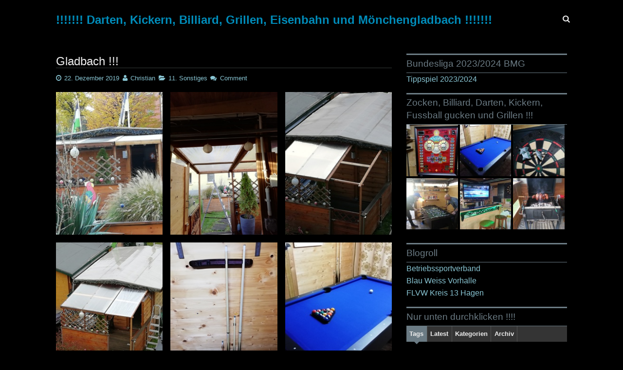

--- FILE ---
content_type: text/html; charset=UTF-8
request_url: https://www.luttkau.net/terasse-und-billiard/
body_size: 11075
content:
<!DOCTYPE html>
<!--[if lt IE 9]><html class="no-js lt-ie9" lang="de"> <![endif]-->
<!--[if gt IE 8]><!--><html class="no-js" lang="de"> <!--<![endif]-->
<head>
<meta charset="UTF-8" />
<meta name="viewport" content="width=device-width, initial-scale=1.0" />
<title>Gladbach !!! | !!!!!!! Darten, Kickern, Billiard, Grillen, Eisenbahn und Mönchengladbach !!!!!!!</title>
<link rel="profile" href="http://gmpg.org/xfn/11" />
<link rel="pingback" href="https://www.luttkau.net/xmlrpc.php" />
<meta name='robots' content='max-image-preview:large' />
<link rel="alternate" type="application/rss+xml" title="!!!!!!! Darten, Kickern, Billiard, Grillen, Eisenbahn und Mönchengladbach !!!!!!! &raquo; Feed" href="https://www.luttkau.net/feed/" />
<link rel="alternate" type="application/rss+xml" title="!!!!!!! Darten, Kickern, Billiard, Grillen, Eisenbahn und Mönchengladbach !!!!!!! &raquo; Kommentar-Feed" href="https://www.luttkau.net/comments/feed/" />
<link rel="alternate" type="application/rss+xml" title="!!!!!!! Darten, Kickern, Billiard, Grillen, Eisenbahn und Mönchengladbach !!!!!!! &raquo; Gladbach !!!-Kommentar-Feed" href="https://www.luttkau.net/terasse-und-billiard/feed/" />
<link rel="alternate" title="oEmbed (JSON)" type="application/json+oembed" href="https://www.luttkau.net/wp-json/oembed/1.0/embed?url=https%3A%2F%2Fwww.luttkau.net%2Fterasse-und-billiard%2F" />
<link rel="alternate" title="oEmbed (XML)" type="text/xml+oembed" href="https://www.luttkau.net/wp-json/oembed/1.0/embed?url=https%3A%2F%2Fwww.luttkau.net%2Fterasse-und-billiard%2F&#038;format=xml" />
<style id='wp-img-auto-sizes-contain-inline-css' type='text/css'>
img:is([sizes=auto i],[sizes^="auto," i]){contain-intrinsic-size:3000px 1500px}
/*# sourceURL=wp-img-auto-sizes-contain-inline-css */
</style>
<style id='wp-emoji-styles-inline-css' type='text/css'>

	img.wp-smiley, img.emoji {
		display: inline !important;
		border: none !important;
		box-shadow: none !important;
		height: 1em !important;
		width: 1em !important;
		margin: 0 0.07em !important;
		vertical-align: -0.1em !important;
		background: none !important;
		padding: 0 !important;
	}
/*# sourceURL=wp-emoji-styles-inline-css */
</style>
<style id='wp-block-library-inline-css' type='text/css'>
:root{--wp-block-synced-color:#7a00df;--wp-block-synced-color--rgb:122,0,223;--wp-bound-block-color:var(--wp-block-synced-color);--wp-editor-canvas-background:#ddd;--wp-admin-theme-color:#007cba;--wp-admin-theme-color--rgb:0,124,186;--wp-admin-theme-color-darker-10:#006ba1;--wp-admin-theme-color-darker-10--rgb:0,107,160.5;--wp-admin-theme-color-darker-20:#005a87;--wp-admin-theme-color-darker-20--rgb:0,90,135;--wp-admin-border-width-focus:2px}@media (min-resolution:192dpi){:root{--wp-admin-border-width-focus:1.5px}}.wp-element-button{cursor:pointer}:root .has-very-light-gray-background-color{background-color:#eee}:root .has-very-dark-gray-background-color{background-color:#313131}:root .has-very-light-gray-color{color:#eee}:root .has-very-dark-gray-color{color:#313131}:root .has-vivid-green-cyan-to-vivid-cyan-blue-gradient-background{background:linear-gradient(135deg,#00d084,#0693e3)}:root .has-purple-crush-gradient-background{background:linear-gradient(135deg,#34e2e4,#4721fb 50%,#ab1dfe)}:root .has-hazy-dawn-gradient-background{background:linear-gradient(135deg,#faaca8,#dad0ec)}:root .has-subdued-olive-gradient-background{background:linear-gradient(135deg,#fafae1,#67a671)}:root .has-atomic-cream-gradient-background{background:linear-gradient(135deg,#fdd79a,#004a59)}:root .has-nightshade-gradient-background{background:linear-gradient(135deg,#330968,#31cdcf)}:root .has-midnight-gradient-background{background:linear-gradient(135deg,#020381,#2874fc)}:root{--wp--preset--font-size--normal:16px;--wp--preset--font-size--huge:42px}.has-regular-font-size{font-size:1em}.has-larger-font-size{font-size:2.625em}.has-normal-font-size{font-size:var(--wp--preset--font-size--normal)}.has-huge-font-size{font-size:var(--wp--preset--font-size--huge)}.has-text-align-center{text-align:center}.has-text-align-left{text-align:left}.has-text-align-right{text-align:right}.has-fit-text{white-space:nowrap!important}#end-resizable-editor-section{display:none}.aligncenter{clear:both}.items-justified-left{justify-content:flex-start}.items-justified-center{justify-content:center}.items-justified-right{justify-content:flex-end}.items-justified-space-between{justify-content:space-between}.screen-reader-text{border:0;clip-path:inset(50%);height:1px;margin:-1px;overflow:hidden;padding:0;position:absolute;width:1px;word-wrap:normal!important}.screen-reader-text:focus{background-color:#ddd;clip-path:none;color:#444;display:block;font-size:1em;height:auto;left:5px;line-height:normal;padding:15px 23px 14px;text-decoration:none;top:5px;width:auto;z-index:100000}html :where(.has-border-color){border-style:solid}html :where([style*=border-top-color]){border-top-style:solid}html :where([style*=border-right-color]){border-right-style:solid}html :where([style*=border-bottom-color]){border-bottom-style:solid}html :where([style*=border-left-color]){border-left-style:solid}html :where([style*=border-width]){border-style:solid}html :where([style*=border-top-width]){border-top-style:solid}html :where([style*=border-right-width]){border-right-style:solid}html :where([style*=border-bottom-width]){border-bottom-style:solid}html :where([style*=border-left-width]){border-left-style:solid}html :where(img[class*=wp-image-]){height:auto;max-width:100%}:where(figure){margin:0 0 1em}html :where(.is-position-sticky){--wp-admin--admin-bar--position-offset:var(--wp-admin--admin-bar--height,0px)}@media screen and (max-width:600px){html :where(.is-position-sticky){--wp-admin--admin-bar--position-offset:0px}}

/*# sourceURL=wp-block-library-inline-css */
</style><style id='wp-block-gallery-inline-css' type='text/css'>
.blocks-gallery-grid:not(.has-nested-images),.wp-block-gallery:not(.has-nested-images){display:flex;flex-wrap:wrap;list-style-type:none;margin:0;padding:0}.blocks-gallery-grid:not(.has-nested-images) .blocks-gallery-image,.blocks-gallery-grid:not(.has-nested-images) .blocks-gallery-item,.wp-block-gallery:not(.has-nested-images) .blocks-gallery-image,.wp-block-gallery:not(.has-nested-images) .blocks-gallery-item{display:flex;flex-direction:column;flex-grow:1;justify-content:center;margin:0 1em 1em 0;position:relative;width:calc(50% - 1em)}.blocks-gallery-grid:not(.has-nested-images) .blocks-gallery-image:nth-of-type(2n),.blocks-gallery-grid:not(.has-nested-images) .blocks-gallery-item:nth-of-type(2n),.wp-block-gallery:not(.has-nested-images) .blocks-gallery-image:nth-of-type(2n),.wp-block-gallery:not(.has-nested-images) .blocks-gallery-item:nth-of-type(2n){margin-right:0}.blocks-gallery-grid:not(.has-nested-images) .blocks-gallery-image figure,.blocks-gallery-grid:not(.has-nested-images) .blocks-gallery-item figure,.wp-block-gallery:not(.has-nested-images) .blocks-gallery-image figure,.wp-block-gallery:not(.has-nested-images) .blocks-gallery-item figure{align-items:flex-end;display:flex;height:100%;justify-content:flex-start;margin:0}.blocks-gallery-grid:not(.has-nested-images) .blocks-gallery-image img,.blocks-gallery-grid:not(.has-nested-images) .blocks-gallery-item img,.wp-block-gallery:not(.has-nested-images) .blocks-gallery-image img,.wp-block-gallery:not(.has-nested-images) .blocks-gallery-item img{display:block;height:auto;max-width:100%;width:auto}.blocks-gallery-grid:not(.has-nested-images) .blocks-gallery-image figcaption,.blocks-gallery-grid:not(.has-nested-images) .blocks-gallery-item figcaption,.wp-block-gallery:not(.has-nested-images) .blocks-gallery-image figcaption,.wp-block-gallery:not(.has-nested-images) .blocks-gallery-item figcaption{background:linear-gradient(0deg,#000000b3,#0000004d 70%,#0000);bottom:0;box-sizing:border-box;color:#fff;font-size:.8em;margin:0;max-height:100%;overflow:auto;padding:3em .77em .7em;position:absolute;text-align:center;width:100%;z-index:2}.blocks-gallery-grid:not(.has-nested-images) .blocks-gallery-image figcaption img,.blocks-gallery-grid:not(.has-nested-images) .blocks-gallery-item figcaption img,.wp-block-gallery:not(.has-nested-images) .blocks-gallery-image figcaption img,.wp-block-gallery:not(.has-nested-images) .blocks-gallery-item figcaption img{display:inline}.blocks-gallery-grid:not(.has-nested-images) figcaption,.wp-block-gallery:not(.has-nested-images) figcaption{flex-grow:1}.blocks-gallery-grid:not(.has-nested-images).is-cropped .blocks-gallery-image a,.blocks-gallery-grid:not(.has-nested-images).is-cropped .blocks-gallery-image img,.blocks-gallery-grid:not(.has-nested-images).is-cropped .blocks-gallery-item a,.blocks-gallery-grid:not(.has-nested-images).is-cropped .blocks-gallery-item img,.wp-block-gallery:not(.has-nested-images).is-cropped .blocks-gallery-image a,.wp-block-gallery:not(.has-nested-images).is-cropped .blocks-gallery-image img,.wp-block-gallery:not(.has-nested-images).is-cropped .blocks-gallery-item a,.wp-block-gallery:not(.has-nested-images).is-cropped .blocks-gallery-item img{flex:1;height:100%;object-fit:cover;width:100%}.blocks-gallery-grid:not(.has-nested-images).columns-1 .blocks-gallery-image,.blocks-gallery-grid:not(.has-nested-images).columns-1 .blocks-gallery-item,.wp-block-gallery:not(.has-nested-images).columns-1 .blocks-gallery-image,.wp-block-gallery:not(.has-nested-images).columns-1 .blocks-gallery-item{margin-right:0;width:100%}@media (min-width:600px){.blocks-gallery-grid:not(.has-nested-images).columns-3 .blocks-gallery-image,.blocks-gallery-grid:not(.has-nested-images).columns-3 .blocks-gallery-item,.wp-block-gallery:not(.has-nested-images).columns-3 .blocks-gallery-image,.wp-block-gallery:not(.has-nested-images).columns-3 .blocks-gallery-item{margin-right:1em;width:calc(33.33333% - .66667em)}.blocks-gallery-grid:not(.has-nested-images).columns-4 .blocks-gallery-image,.blocks-gallery-grid:not(.has-nested-images).columns-4 .blocks-gallery-item,.wp-block-gallery:not(.has-nested-images).columns-4 .blocks-gallery-image,.wp-block-gallery:not(.has-nested-images).columns-4 .blocks-gallery-item{margin-right:1em;width:calc(25% - .75em)}.blocks-gallery-grid:not(.has-nested-images).columns-5 .blocks-gallery-image,.blocks-gallery-grid:not(.has-nested-images).columns-5 .blocks-gallery-item,.wp-block-gallery:not(.has-nested-images).columns-5 .blocks-gallery-image,.wp-block-gallery:not(.has-nested-images).columns-5 .blocks-gallery-item{margin-right:1em;width:calc(20% - .8em)}.blocks-gallery-grid:not(.has-nested-images).columns-6 .blocks-gallery-image,.blocks-gallery-grid:not(.has-nested-images).columns-6 .blocks-gallery-item,.wp-block-gallery:not(.has-nested-images).columns-6 .blocks-gallery-image,.wp-block-gallery:not(.has-nested-images).columns-6 .blocks-gallery-item{margin-right:1em;width:calc(16.66667% - .83333em)}.blocks-gallery-grid:not(.has-nested-images).columns-7 .blocks-gallery-image,.blocks-gallery-grid:not(.has-nested-images).columns-7 .blocks-gallery-item,.wp-block-gallery:not(.has-nested-images).columns-7 .blocks-gallery-image,.wp-block-gallery:not(.has-nested-images).columns-7 .blocks-gallery-item{margin-right:1em;width:calc(14.28571% - .85714em)}.blocks-gallery-grid:not(.has-nested-images).columns-8 .blocks-gallery-image,.blocks-gallery-grid:not(.has-nested-images).columns-8 .blocks-gallery-item,.wp-block-gallery:not(.has-nested-images).columns-8 .blocks-gallery-image,.wp-block-gallery:not(.has-nested-images).columns-8 .blocks-gallery-item{margin-right:1em;width:calc(12.5% - .875em)}.blocks-gallery-grid:not(.has-nested-images).columns-1 .blocks-gallery-image:nth-of-type(1n),.blocks-gallery-grid:not(.has-nested-images).columns-1 .blocks-gallery-item:nth-of-type(1n),.blocks-gallery-grid:not(.has-nested-images).columns-2 .blocks-gallery-image:nth-of-type(2n),.blocks-gallery-grid:not(.has-nested-images).columns-2 .blocks-gallery-item:nth-of-type(2n),.blocks-gallery-grid:not(.has-nested-images).columns-3 .blocks-gallery-image:nth-of-type(3n),.blocks-gallery-grid:not(.has-nested-images).columns-3 .blocks-gallery-item:nth-of-type(3n),.blocks-gallery-grid:not(.has-nested-images).columns-4 .blocks-gallery-image:nth-of-type(4n),.blocks-gallery-grid:not(.has-nested-images).columns-4 .blocks-gallery-item:nth-of-type(4n),.blocks-gallery-grid:not(.has-nested-images).columns-5 .blocks-gallery-image:nth-of-type(5n),.blocks-gallery-grid:not(.has-nested-images).columns-5 .blocks-gallery-item:nth-of-type(5n),.blocks-gallery-grid:not(.has-nested-images).columns-6 .blocks-gallery-image:nth-of-type(6n),.blocks-gallery-grid:not(.has-nested-images).columns-6 .blocks-gallery-item:nth-of-type(6n),.blocks-gallery-grid:not(.has-nested-images).columns-7 .blocks-gallery-image:nth-of-type(7n),.blocks-gallery-grid:not(.has-nested-images).columns-7 .blocks-gallery-item:nth-of-type(7n),.blocks-gallery-grid:not(.has-nested-images).columns-8 .blocks-gallery-image:nth-of-type(8n),.blocks-gallery-grid:not(.has-nested-images).columns-8 .blocks-gallery-item:nth-of-type(8n),.wp-block-gallery:not(.has-nested-images).columns-1 .blocks-gallery-image:nth-of-type(1n),.wp-block-gallery:not(.has-nested-images).columns-1 .blocks-gallery-item:nth-of-type(1n),.wp-block-gallery:not(.has-nested-images).columns-2 .blocks-gallery-image:nth-of-type(2n),.wp-block-gallery:not(.has-nested-images).columns-2 .blocks-gallery-item:nth-of-type(2n),.wp-block-gallery:not(.has-nested-images).columns-3 .blocks-gallery-image:nth-of-type(3n),.wp-block-gallery:not(.has-nested-images).columns-3 .blocks-gallery-item:nth-of-type(3n),.wp-block-gallery:not(.has-nested-images).columns-4 .blocks-gallery-image:nth-of-type(4n),.wp-block-gallery:not(.has-nested-images).columns-4 .blocks-gallery-item:nth-of-type(4n),.wp-block-gallery:not(.has-nested-images).columns-5 .blocks-gallery-image:nth-of-type(5n),.wp-block-gallery:not(.has-nested-images).columns-5 .blocks-gallery-item:nth-of-type(5n),.wp-block-gallery:not(.has-nested-images).columns-6 .blocks-gallery-image:nth-of-type(6n),.wp-block-gallery:not(.has-nested-images).columns-6 .blocks-gallery-item:nth-of-type(6n),.wp-block-gallery:not(.has-nested-images).columns-7 .blocks-gallery-image:nth-of-type(7n),.wp-block-gallery:not(.has-nested-images).columns-7 .blocks-gallery-item:nth-of-type(7n),.wp-block-gallery:not(.has-nested-images).columns-8 .blocks-gallery-image:nth-of-type(8n),.wp-block-gallery:not(.has-nested-images).columns-8 .blocks-gallery-item:nth-of-type(8n){margin-right:0}}.blocks-gallery-grid:not(.has-nested-images) .blocks-gallery-image:last-child,.blocks-gallery-grid:not(.has-nested-images) .blocks-gallery-item:last-child,.wp-block-gallery:not(.has-nested-images) .blocks-gallery-image:last-child,.wp-block-gallery:not(.has-nested-images) .blocks-gallery-item:last-child{margin-right:0}.blocks-gallery-grid:not(.has-nested-images).alignleft,.blocks-gallery-grid:not(.has-nested-images).alignright,.wp-block-gallery:not(.has-nested-images).alignleft,.wp-block-gallery:not(.has-nested-images).alignright{max-width:420px;width:100%}.blocks-gallery-grid:not(.has-nested-images).aligncenter .blocks-gallery-item figure,.wp-block-gallery:not(.has-nested-images).aligncenter .blocks-gallery-item figure{justify-content:center}.wp-block-gallery:not(.is-cropped) .blocks-gallery-item{align-self:flex-start}figure.wp-block-gallery.has-nested-images{align-items:normal}.wp-block-gallery.has-nested-images figure.wp-block-image:not(#individual-image){margin:0;width:calc(50% - var(--wp--style--unstable-gallery-gap, 16px)/2)}.wp-block-gallery.has-nested-images figure.wp-block-image{box-sizing:border-box;display:flex;flex-direction:column;flex-grow:1;justify-content:center;max-width:100%;position:relative}.wp-block-gallery.has-nested-images figure.wp-block-image>a,.wp-block-gallery.has-nested-images figure.wp-block-image>div{flex-direction:column;flex-grow:1;margin:0}.wp-block-gallery.has-nested-images figure.wp-block-image img{display:block;height:auto;max-width:100%!important;width:auto}.wp-block-gallery.has-nested-images figure.wp-block-image figcaption,.wp-block-gallery.has-nested-images figure.wp-block-image:has(figcaption):before{bottom:0;left:0;max-height:100%;position:absolute;right:0}.wp-block-gallery.has-nested-images figure.wp-block-image:has(figcaption):before{backdrop-filter:blur(3px);content:"";height:100%;-webkit-mask-image:linear-gradient(0deg,#000 20%,#0000);mask-image:linear-gradient(0deg,#000 20%,#0000);max-height:40%;pointer-events:none}.wp-block-gallery.has-nested-images figure.wp-block-image figcaption{box-sizing:border-box;color:#fff;font-size:13px;margin:0;overflow:auto;padding:1em;text-align:center;text-shadow:0 0 1.5px #000}.wp-block-gallery.has-nested-images figure.wp-block-image figcaption::-webkit-scrollbar{height:12px;width:12px}.wp-block-gallery.has-nested-images figure.wp-block-image figcaption::-webkit-scrollbar-track{background-color:initial}.wp-block-gallery.has-nested-images figure.wp-block-image figcaption::-webkit-scrollbar-thumb{background-clip:padding-box;background-color:initial;border:3px solid #0000;border-radius:8px}.wp-block-gallery.has-nested-images figure.wp-block-image figcaption:focus-within::-webkit-scrollbar-thumb,.wp-block-gallery.has-nested-images figure.wp-block-image figcaption:focus::-webkit-scrollbar-thumb,.wp-block-gallery.has-nested-images figure.wp-block-image figcaption:hover::-webkit-scrollbar-thumb{background-color:#fffc}.wp-block-gallery.has-nested-images figure.wp-block-image figcaption{scrollbar-color:#0000 #0000;scrollbar-gutter:stable both-edges;scrollbar-width:thin}.wp-block-gallery.has-nested-images figure.wp-block-image figcaption:focus,.wp-block-gallery.has-nested-images figure.wp-block-image figcaption:focus-within,.wp-block-gallery.has-nested-images figure.wp-block-image figcaption:hover{scrollbar-color:#fffc #0000}.wp-block-gallery.has-nested-images figure.wp-block-image figcaption{will-change:transform}@media (hover:none){.wp-block-gallery.has-nested-images figure.wp-block-image figcaption{scrollbar-color:#fffc #0000}}.wp-block-gallery.has-nested-images figure.wp-block-image figcaption{background:linear-gradient(0deg,#0006,#0000)}.wp-block-gallery.has-nested-images figure.wp-block-image figcaption img{display:inline}.wp-block-gallery.has-nested-images figure.wp-block-image figcaption a{color:inherit}.wp-block-gallery.has-nested-images figure.wp-block-image.has-custom-border img{box-sizing:border-box}.wp-block-gallery.has-nested-images figure.wp-block-image.has-custom-border>a,.wp-block-gallery.has-nested-images figure.wp-block-image.has-custom-border>div,.wp-block-gallery.has-nested-images figure.wp-block-image.is-style-rounded>a,.wp-block-gallery.has-nested-images figure.wp-block-image.is-style-rounded>div{flex:1 1 auto}.wp-block-gallery.has-nested-images figure.wp-block-image.has-custom-border figcaption,.wp-block-gallery.has-nested-images figure.wp-block-image.is-style-rounded figcaption{background:none;color:inherit;flex:initial;margin:0;padding:10px 10px 9px;position:relative;text-shadow:none}.wp-block-gallery.has-nested-images figure.wp-block-image.has-custom-border:before,.wp-block-gallery.has-nested-images figure.wp-block-image.is-style-rounded:before{content:none}.wp-block-gallery.has-nested-images figcaption{flex-basis:100%;flex-grow:1;text-align:center}.wp-block-gallery.has-nested-images:not(.is-cropped) figure.wp-block-image:not(#individual-image){margin-bottom:auto;margin-top:0}.wp-block-gallery.has-nested-images.is-cropped figure.wp-block-image:not(#individual-image){align-self:inherit}.wp-block-gallery.has-nested-images.is-cropped figure.wp-block-image:not(#individual-image)>a,.wp-block-gallery.has-nested-images.is-cropped figure.wp-block-image:not(#individual-image)>div:not(.components-drop-zone){display:flex}.wp-block-gallery.has-nested-images.is-cropped figure.wp-block-image:not(#individual-image) a,.wp-block-gallery.has-nested-images.is-cropped figure.wp-block-image:not(#individual-image) img{flex:1 0 0%;height:100%;object-fit:cover;width:100%}.wp-block-gallery.has-nested-images.columns-1 figure.wp-block-image:not(#individual-image){width:100%}@media (min-width:600px){.wp-block-gallery.has-nested-images.columns-3 figure.wp-block-image:not(#individual-image){width:calc(33.33333% - var(--wp--style--unstable-gallery-gap, 16px)*.66667)}.wp-block-gallery.has-nested-images.columns-4 figure.wp-block-image:not(#individual-image){width:calc(25% - var(--wp--style--unstable-gallery-gap, 16px)*.75)}.wp-block-gallery.has-nested-images.columns-5 figure.wp-block-image:not(#individual-image){width:calc(20% - var(--wp--style--unstable-gallery-gap, 16px)*.8)}.wp-block-gallery.has-nested-images.columns-6 figure.wp-block-image:not(#individual-image){width:calc(16.66667% - var(--wp--style--unstable-gallery-gap, 16px)*.83333)}.wp-block-gallery.has-nested-images.columns-7 figure.wp-block-image:not(#individual-image){width:calc(14.28571% - var(--wp--style--unstable-gallery-gap, 16px)*.85714)}.wp-block-gallery.has-nested-images.columns-8 figure.wp-block-image:not(#individual-image){width:calc(12.5% - var(--wp--style--unstable-gallery-gap, 16px)*.875)}.wp-block-gallery.has-nested-images.columns-default figure.wp-block-image:not(#individual-image){width:calc(33.33% - var(--wp--style--unstable-gallery-gap, 16px)*.66667)}.wp-block-gallery.has-nested-images.columns-default figure.wp-block-image:not(#individual-image):first-child:nth-last-child(2),.wp-block-gallery.has-nested-images.columns-default figure.wp-block-image:not(#individual-image):first-child:nth-last-child(2)~figure.wp-block-image:not(#individual-image){width:calc(50% - var(--wp--style--unstable-gallery-gap, 16px)*.5)}.wp-block-gallery.has-nested-images.columns-default figure.wp-block-image:not(#individual-image):first-child:last-child{width:100%}}.wp-block-gallery.has-nested-images.alignleft,.wp-block-gallery.has-nested-images.alignright{max-width:420px;width:100%}.wp-block-gallery.has-nested-images.aligncenter{justify-content:center}
/*# sourceURL=https://www.luttkau.net/wp-includes/blocks/gallery/style.min.css */
</style>
<style id='global-styles-inline-css' type='text/css'>
:root{--wp--preset--aspect-ratio--square: 1;--wp--preset--aspect-ratio--4-3: 4/3;--wp--preset--aspect-ratio--3-4: 3/4;--wp--preset--aspect-ratio--3-2: 3/2;--wp--preset--aspect-ratio--2-3: 2/3;--wp--preset--aspect-ratio--16-9: 16/9;--wp--preset--aspect-ratio--9-16: 9/16;--wp--preset--color--black: #000000;--wp--preset--color--cyan-bluish-gray: #abb8c3;--wp--preset--color--white: #ffffff;--wp--preset--color--pale-pink: #f78da7;--wp--preset--color--vivid-red: #cf2e2e;--wp--preset--color--luminous-vivid-orange: #ff6900;--wp--preset--color--luminous-vivid-amber: #fcb900;--wp--preset--color--light-green-cyan: #7bdcb5;--wp--preset--color--vivid-green-cyan: #00d084;--wp--preset--color--pale-cyan-blue: #8ed1fc;--wp--preset--color--vivid-cyan-blue: #0693e3;--wp--preset--color--vivid-purple: #9b51e0;--wp--preset--gradient--vivid-cyan-blue-to-vivid-purple: linear-gradient(135deg,rgb(6,147,227) 0%,rgb(155,81,224) 100%);--wp--preset--gradient--light-green-cyan-to-vivid-green-cyan: linear-gradient(135deg,rgb(122,220,180) 0%,rgb(0,208,130) 100%);--wp--preset--gradient--luminous-vivid-amber-to-luminous-vivid-orange: linear-gradient(135deg,rgb(252,185,0) 0%,rgb(255,105,0) 100%);--wp--preset--gradient--luminous-vivid-orange-to-vivid-red: linear-gradient(135deg,rgb(255,105,0) 0%,rgb(207,46,46) 100%);--wp--preset--gradient--very-light-gray-to-cyan-bluish-gray: linear-gradient(135deg,rgb(238,238,238) 0%,rgb(169,184,195) 100%);--wp--preset--gradient--cool-to-warm-spectrum: linear-gradient(135deg,rgb(74,234,220) 0%,rgb(151,120,209) 20%,rgb(207,42,186) 40%,rgb(238,44,130) 60%,rgb(251,105,98) 80%,rgb(254,248,76) 100%);--wp--preset--gradient--blush-light-purple: linear-gradient(135deg,rgb(255,206,236) 0%,rgb(152,150,240) 100%);--wp--preset--gradient--blush-bordeaux: linear-gradient(135deg,rgb(254,205,165) 0%,rgb(254,45,45) 50%,rgb(107,0,62) 100%);--wp--preset--gradient--luminous-dusk: linear-gradient(135deg,rgb(255,203,112) 0%,rgb(199,81,192) 50%,rgb(65,88,208) 100%);--wp--preset--gradient--pale-ocean: linear-gradient(135deg,rgb(255,245,203) 0%,rgb(182,227,212) 50%,rgb(51,167,181) 100%);--wp--preset--gradient--electric-grass: linear-gradient(135deg,rgb(202,248,128) 0%,rgb(113,206,126) 100%);--wp--preset--gradient--midnight: linear-gradient(135deg,rgb(2,3,129) 0%,rgb(40,116,252) 100%);--wp--preset--font-size--small: 13px;--wp--preset--font-size--medium: 20px;--wp--preset--font-size--large: 36px;--wp--preset--font-size--x-large: 42px;--wp--preset--spacing--20: 0.44rem;--wp--preset--spacing--30: 0.67rem;--wp--preset--spacing--40: 1rem;--wp--preset--spacing--50: 1.5rem;--wp--preset--spacing--60: 2.25rem;--wp--preset--spacing--70: 3.38rem;--wp--preset--spacing--80: 5.06rem;--wp--preset--shadow--natural: 6px 6px 9px rgba(0, 0, 0, 0.2);--wp--preset--shadow--deep: 12px 12px 50px rgba(0, 0, 0, 0.4);--wp--preset--shadow--sharp: 6px 6px 0px rgba(0, 0, 0, 0.2);--wp--preset--shadow--outlined: 6px 6px 0px -3px rgb(255, 255, 255), 6px 6px rgb(0, 0, 0);--wp--preset--shadow--crisp: 6px 6px 0px rgb(0, 0, 0);}:where(.is-layout-flex){gap: 0.5em;}:where(.is-layout-grid){gap: 0.5em;}body .is-layout-flex{display: flex;}.is-layout-flex{flex-wrap: wrap;align-items: center;}.is-layout-flex > :is(*, div){margin: 0;}body .is-layout-grid{display: grid;}.is-layout-grid > :is(*, div){margin: 0;}:where(.wp-block-columns.is-layout-flex){gap: 2em;}:where(.wp-block-columns.is-layout-grid){gap: 2em;}:where(.wp-block-post-template.is-layout-flex){gap: 1.25em;}:where(.wp-block-post-template.is-layout-grid){gap: 1.25em;}.has-black-color{color: var(--wp--preset--color--black) !important;}.has-cyan-bluish-gray-color{color: var(--wp--preset--color--cyan-bluish-gray) !important;}.has-white-color{color: var(--wp--preset--color--white) !important;}.has-pale-pink-color{color: var(--wp--preset--color--pale-pink) !important;}.has-vivid-red-color{color: var(--wp--preset--color--vivid-red) !important;}.has-luminous-vivid-orange-color{color: var(--wp--preset--color--luminous-vivid-orange) !important;}.has-luminous-vivid-amber-color{color: var(--wp--preset--color--luminous-vivid-amber) !important;}.has-light-green-cyan-color{color: var(--wp--preset--color--light-green-cyan) !important;}.has-vivid-green-cyan-color{color: var(--wp--preset--color--vivid-green-cyan) !important;}.has-pale-cyan-blue-color{color: var(--wp--preset--color--pale-cyan-blue) !important;}.has-vivid-cyan-blue-color{color: var(--wp--preset--color--vivid-cyan-blue) !important;}.has-vivid-purple-color{color: var(--wp--preset--color--vivid-purple) !important;}.has-black-background-color{background-color: var(--wp--preset--color--black) !important;}.has-cyan-bluish-gray-background-color{background-color: var(--wp--preset--color--cyan-bluish-gray) !important;}.has-white-background-color{background-color: var(--wp--preset--color--white) !important;}.has-pale-pink-background-color{background-color: var(--wp--preset--color--pale-pink) !important;}.has-vivid-red-background-color{background-color: var(--wp--preset--color--vivid-red) !important;}.has-luminous-vivid-orange-background-color{background-color: var(--wp--preset--color--luminous-vivid-orange) !important;}.has-luminous-vivid-amber-background-color{background-color: var(--wp--preset--color--luminous-vivid-amber) !important;}.has-light-green-cyan-background-color{background-color: var(--wp--preset--color--light-green-cyan) !important;}.has-vivid-green-cyan-background-color{background-color: var(--wp--preset--color--vivid-green-cyan) !important;}.has-pale-cyan-blue-background-color{background-color: var(--wp--preset--color--pale-cyan-blue) !important;}.has-vivid-cyan-blue-background-color{background-color: var(--wp--preset--color--vivid-cyan-blue) !important;}.has-vivid-purple-background-color{background-color: var(--wp--preset--color--vivid-purple) !important;}.has-black-border-color{border-color: var(--wp--preset--color--black) !important;}.has-cyan-bluish-gray-border-color{border-color: var(--wp--preset--color--cyan-bluish-gray) !important;}.has-white-border-color{border-color: var(--wp--preset--color--white) !important;}.has-pale-pink-border-color{border-color: var(--wp--preset--color--pale-pink) !important;}.has-vivid-red-border-color{border-color: var(--wp--preset--color--vivid-red) !important;}.has-luminous-vivid-orange-border-color{border-color: var(--wp--preset--color--luminous-vivid-orange) !important;}.has-luminous-vivid-amber-border-color{border-color: var(--wp--preset--color--luminous-vivid-amber) !important;}.has-light-green-cyan-border-color{border-color: var(--wp--preset--color--light-green-cyan) !important;}.has-vivid-green-cyan-border-color{border-color: var(--wp--preset--color--vivid-green-cyan) !important;}.has-pale-cyan-blue-border-color{border-color: var(--wp--preset--color--pale-cyan-blue) !important;}.has-vivid-cyan-blue-border-color{border-color: var(--wp--preset--color--vivid-cyan-blue) !important;}.has-vivid-purple-border-color{border-color: var(--wp--preset--color--vivid-purple) !important;}.has-vivid-cyan-blue-to-vivid-purple-gradient-background{background: var(--wp--preset--gradient--vivid-cyan-blue-to-vivid-purple) !important;}.has-light-green-cyan-to-vivid-green-cyan-gradient-background{background: var(--wp--preset--gradient--light-green-cyan-to-vivid-green-cyan) !important;}.has-luminous-vivid-amber-to-luminous-vivid-orange-gradient-background{background: var(--wp--preset--gradient--luminous-vivid-amber-to-luminous-vivid-orange) !important;}.has-luminous-vivid-orange-to-vivid-red-gradient-background{background: var(--wp--preset--gradient--luminous-vivid-orange-to-vivid-red) !important;}.has-very-light-gray-to-cyan-bluish-gray-gradient-background{background: var(--wp--preset--gradient--very-light-gray-to-cyan-bluish-gray) !important;}.has-cool-to-warm-spectrum-gradient-background{background: var(--wp--preset--gradient--cool-to-warm-spectrum) !important;}.has-blush-light-purple-gradient-background{background: var(--wp--preset--gradient--blush-light-purple) !important;}.has-blush-bordeaux-gradient-background{background: var(--wp--preset--gradient--blush-bordeaux) !important;}.has-luminous-dusk-gradient-background{background: var(--wp--preset--gradient--luminous-dusk) !important;}.has-pale-ocean-gradient-background{background: var(--wp--preset--gradient--pale-ocean) !important;}.has-electric-grass-gradient-background{background: var(--wp--preset--gradient--electric-grass) !important;}.has-midnight-gradient-background{background: var(--wp--preset--gradient--midnight) !important;}.has-small-font-size{font-size: var(--wp--preset--font-size--small) !important;}.has-medium-font-size{font-size: var(--wp--preset--font-size--medium) !important;}.has-large-font-size{font-size: var(--wp--preset--font-size--large) !important;}.has-x-large-font-size{font-size: var(--wp--preset--font-size--x-large) !important;}
/*# sourceURL=global-styles-inline-css */
</style>
<style id='core-block-supports-inline-css' type='text/css'>
.wp-block-gallery.wp-block-gallery-1{--wp--style--unstable-gallery-gap:var( --wp--style--gallery-gap-default, var( --gallery-block--gutter-size, var( --wp--style--block-gap, 0.5em ) ) );gap:var( --wp--style--gallery-gap-default, var( --gallery-block--gutter-size, var( --wp--style--block-gap, 0.5em ) ) );}
/*# sourceURL=core-block-supports-inline-css */
</style>

<style id='classic-theme-styles-inline-css' type='text/css'>
/*! This file is auto-generated */
.wp-block-button__link{color:#fff;background-color:#32373c;border-radius:9999px;box-shadow:none;text-decoration:none;padding:calc(.667em + 2px) calc(1.333em + 2px);font-size:1.125em}.wp-block-file__button{background:#32373c;color:#fff;text-decoration:none}
/*# sourceURL=/wp-includes/css/classic-themes.min.css */
</style>
<link rel='stylesheet' id='wind-addons-css' href='https://www.luttkau.net/wp-content/themes/wind/core/css/addons.min.css?ver=1.1.5' type='text/css' media='all' />
<link rel='stylesheet' id='wind-fontawesome-css' href='https://www.luttkau.net/wp-content/themes/wind/core/css/font-awesome.min.css?ver=4.1.0' type='text/css' media='all' />
<link rel='stylesheet' id='wind-foundation-css' href='https://www.luttkau.net/wp-content/themes/wind/core/css/foundation.min.css?ver=5.2.2' type='text/css' media='all' />
<link rel='stylesheet' id='wind-css' href='https://www.luttkau.net/wp-content/themes/wind/css/wind.css?ver=1.1.5' type='text/css' media='all' />
<link rel='stylesheet' id='wind-scheme-css' href='https://www.luttkau.net/wp-content/themes/wind/css/dark.css?ver=1.1.5' type='text/css' media='all' />
<script type="text/javascript" src="https://www.luttkau.net/wp-content/themes/wind/core/js/modernizr.js?ver=1" id="wind-modernizr-js"></script>
<script type="text/javascript" src="https://www.luttkau.net/wp-includes/js/jquery/jquery.min.js?ver=3.7.1" id="jquery-core-js"></script>
<script type="text/javascript" src="https://www.luttkau.net/wp-includes/js/jquery/jquery-migrate.min.js?ver=3.4.1" id="jquery-migrate-js"></script>
<link rel="https://api.w.org/" href="https://www.luttkau.net/wp-json/" /><link rel="alternate" title="JSON" type="application/json" href="https://www.luttkau.net/wp-json/wp/v2/posts/6024" /><link rel="EditURI" type="application/rsd+xml" title="RSD" href="https://www.luttkau.net/xmlrpc.php?rsd" />
<link rel="canonical" href="https://www.luttkau.net/terasse-und-billiard/" />
<link rel='shortlink' href='https://www.luttkau.net/?p=6024' />
<style type="text/css" id="custom-background-css">
body.custom-background { background-color: #000000; }
</style>
	</head>
<body class="wp-singular post-template-default single single-post postid-6024 single-format-standard custom-background wp-theme-wind">
<div id="wrapper">
 	<header id="masthead" class="site-header clearfix">
		<div id="topmenu" class="contain-to-grid">
<nav class="top-bar" data-topbar>
	<ul class="title-area">
    	<li class="name">
			<h3 class="site-title-top"><a href="https://www.luttkau.net/" title="!!!!!!! Darten, Kickern, Billiard, Grillen, Eisenbahn und Mönchengladbach !!!!!!!" rel="home">!!!!!!! Darten, Kickern, Billiard, Grillen, Eisenbahn und Mönchengladbach !!!!!!!</a></h3>
    	</li>
    	<li class="toggle-topbar menu-icon"><a href="#"></a></li>
 	</ul>
    <section class="top-bar-section">
    	<ul class="search-small show-for-small">
			<li class="has-form">
					<form method="get" action="https://www.luttkau.net/">
      <div class="row collapse">
        <div class="small-10 columns">		
		  <input type="text" class="search-query" name="s" placeholder="Search" />
		</div>
		<div class="small-2 columns">
		  <input type="submit" class="submit button postfix" name="submit" value="Go" />
		</div>
	  </div>
	</form>
	
			</li>
		</ul>
		<ul class="right hide-for-small">
			<li><a class="search-toggle"><i class="fa fa-search"></i></a></li>
		</ul>

	</section>
		<div class="search-container hide">
				<form method="get" action="https://www.luttkau.net/">
      <div class="row collapse">
        <div class="small-10 columns">		
		  <input type="text" class="search-query" name="s" placeholder="Search" />
		</div>
		<div class="small-2 columns">
		  <input type="submit" class="submit button postfix" name="submit" value="Go" />
		</div>
	  </div>
	</form>
		</div>
</nav>
</div><!-- #topmenu -->
	</header>
   <div id="main">
		<div class="row">
	<div id="content" class="large-8 medium-8 columns" role="main">
<article id="post-6024" class="post-6024 post type-post status-publish format-standard hentry category-14-sonstiges">
	<header class="entry-header">
<h1 class="entry-title">Gladbach !!!</h1><ul class="entry-meta entry-meta-middle"><li class="entry-date"><time datetime="2019-12-22T00:05:20+01:00">22. Dezember 2019</time></li><li class="by-author"><a class="url fn n" href="https://www.luttkau.net/author/bwtrainer/" title="View all posts by Christian" rel="author">Christian</a></li><li class="entry-category"><a href="https://www.luttkau.net/category/14-sonstiges/">11. Sonstiges</a></li><li class="meta-comment"><a href="https://www.luttkau.net/terasse-und-billiard/#respond">Comment</a></li></ul>	</header>
	<div class="entry-content clearfix">

<figure class="wp-block-gallery columns-3 is-cropped wp-block-gallery-1 is-layout-flex wp-block-gallery-is-layout-flex"><ul class="blocks-gallery-grid"><li class="blocks-gallery-item"><figure><img fetchpriority="high" decoding="async" width="400" height="300" src="https://www.luttkau.net/wp-content/uploads/IMG_20191112_153549.jpg" alt="" data-id="6012" data-full-url="https://www.luttkau.net/wp-content/uploads/IMG_20191112_153549.jpg" data-link="https://www.luttkau.net/img_20191112_153549/" class="wp-image-6012" srcset="https://www.luttkau.net/wp-content/uploads/IMG_20191112_153549.jpg 400w, https://www.luttkau.net/wp-content/uploads/IMG_20191112_153549-300x225.jpg 300w" sizes="(max-width: 400px) 100vw, 400px" /></figure></li><li class="blocks-gallery-item"><figure><img decoding="async" width="300" height="400" src="https://www.luttkau.net/wp-content/uploads/IMG_20191112_153153.jpg" alt="" data-id="6011" data-full-url="https://www.luttkau.net/wp-content/uploads/IMG_20191112_153153.jpg" data-link="https://www.luttkau.net/img_20191112_153153/" class="wp-image-6011" srcset="https://www.luttkau.net/wp-content/uploads/IMG_20191112_153153.jpg 300w, https://www.luttkau.net/wp-content/uploads/IMG_20191112_153153-225x300.jpg 225w" sizes="(max-width: 300px) 100vw, 300px" /></figure></li><li class="blocks-gallery-item"><figure><img decoding="async" width="400" height="300" src="https://www.luttkau.net/wp-content/uploads/IMG_20191112_092336.jpg" alt="" data-id="6009" data-full-url="https://www.luttkau.net/wp-content/uploads/IMG_20191112_092336.jpg" data-link="https://www.luttkau.net/img_20191112_092336/" class="wp-image-6009" srcset="https://www.luttkau.net/wp-content/uploads/IMG_20191112_092336.jpg 400w, https://www.luttkau.net/wp-content/uploads/IMG_20191112_092336-300x225.jpg 300w" sizes="(max-width: 400px) 100vw, 400px" /></figure></li><li class="blocks-gallery-item"><figure><img loading="lazy" decoding="async" width="400" height="300" src="https://www.luttkau.net/wp-content/uploads/IMG_20191112_120949.jpg" alt="" data-id="6010" data-full-url="https://www.luttkau.net/wp-content/uploads/IMG_20191112_120949.jpg" data-link="https://www.luttkau.net/img_20191112_120949/" class="wp-image-6010" srcset="https://www.luttkau.net/wp-content/uploads/IMG_20191112_120949.jpg 400w, https://www.luttkau.net/wp-content/uploads/IMG_20191112_120949-300x225.jpg 300w" sizes="auto, (max-width: 400px) 100vw, 400px" /></figure></li><li class="blocks-gallery-item"><figure><img loading="lazy" decoding="async" width="300" height="400" src="https://www.luttkau.net/wp-content/uploads/IMG_20191216_162724.jpg" alt="" data-id="6019" data-full-url="https://www.luttkau.net/wp-content/uploads/IMG_20191216_162724.jpg" data-link="https://www.luttkau.net/img_20191216_162724/" class="wp-image-6019" srcset="https://www.luttkau.net/wp-content/uploads/IMG_20191216_162724.jpg 300w, https://www.luttkau.net/wp-content/uploads/IMG_20191216_162724-225x300.jpg 225w" sizes="auto, (max-width: 300px) 100vw, 300px" /></figure></li><li class="blocks-gallery-item"><figure><img loading="lazy" decoding="async" width="400" height="300" src="https://www.luttkau.net/wp-content/uploads/IMG_20191216_180729.jpg" alt="" data-id="6007" data-full-url="https://www.luttkau.net/wp-content/uploads/IMG_20191216_180729.jpg" data-link="https://www.luttkau.net/img_20191216_180729/" class="wp-image-6007" srcset="https://www.luttkau.net/wp-content/uploads/IMG_20191216_180729.jpg 400w, https://www.luttkau.net/wp-content/uploads/IMG_20191216_180729-300x225.jpg 300w" sizes="auto, (max-width: 400px) 100vw, 400px" /><figcaption class="blocks-gallery-item__caption">Billiard gehört dazu !!!</figcaption></figure></li></ul></figure>
	</div>
	
	<footer class="entry-footer clearfix">
	</footer>
</article>

			<nav id="nav-single" class="clearfix">
				<span class="nav-previous"><a href="https://www.luttkau.net/es-wird/" rel="prev"><span class="meta-nav"><i class="fa fa-chevron-left"></i></span> Das sind die Top 5</a></span>
				<span class="nav-next"><a href="https://www.luttkau.net/sicherheit-hochbeete-und-grillecke-neu/" rel="next">Sicherheit, Hochbeete und Grillecke neu !!! <span class="meta-nav"><i class="fa fa-chevron-right"></i></span></a></span>
			</nav>
<div id="comments" class="comments-area clearfix">
	<div id="respond" class="comment-respond">
		<h3 id="reply-title" class="comment-reply-title">Schreibe einen Kommentar</h3><p class="must-log-in">Du musst <a href="https://www.luttkau.net/wp-login.php?redirect_to=https%3A%2F%2Fwww.luttkau.net%2Fterasse-und-billiard%2F">angemeldet</a> sein, um einen Kommentar abzugeben.</p>	</div><!-- #respond -->
	</div>	</div>
		<aside id="sidebar_full" class="large-4 medium-4 columns widget blog-widget" role="complementary">
			<ul class="xoxo">
<li id="linkcat-194" class="widget-container widget_links"><h4 class="widget-title">Bundesliga 2023/2024 BMG</h4>
	<ul class='xoxo blogroll'>
<li><a href="https://www.kicktipp.de/ch-lu-2324/" title="Tippspiel 2022/2023" target="_blank">Tippspiel 2023/2024</a></li>

	</ul>
</li>
<li id="media_gallery-2" class="widget-container widget_media_gallery"><h4 class="widget-title">Zocken, Billiard, Darten, Kickern, Fussball gucken und Grillen !!!</h4><div id='gallery-1' class='gallery galleryid-6024 gallery-columns-3 gallery-size-thumbnail'><figure class='gallery-item'>
			<div class='gallery-icon landscape'>
				<a href='https://www.luttkau.net/img_20191203_155402/'><img width="150" height="150" src="https://www.luttkau.net/wp-content/uploads/IMG_20191203_155402-150x150.jpg" class="attachment-thumbnail size-thumbnail" alt="" aria-describedby="gallery-1-6014" decoding="async" loading="lazy" /></a>
			</div>
				<figcaption class='wp-caption-text gallery-caption' id='gallery-1-6014'>
				Wenn ich mal Geld brauche !!!
				</figcaption></figure><figure class='gallery-item'>
			<div class='gallery-icon landscape'>
				<a href='https://www.luttkau.net/img_20191216_180729/'><img width="150" height="150" src="https://www.luttkau.net/wp-content/uploads/IMG_20191216_180729-150x150.jpg" class="attachment-thumbnail size-thumbnail" alt="" aria-describedby="gallery-1-6007" decoding="async" loading="lazy" /></a>
			</div>
				<figcaption class='wp-caption-text gallery-caption' id='gallery-1-6007'>
				Billiard gehört dazu !!!
				</figcaption></figure><figure class='gallery-item'>
			<div class='gallery-icon landscape'>
				<a href='https://www.luttkau.net/000-dartmeisterschaft-aug-2017/20170814_195833/'><img width="150" height="150" src="https://www.luttkau.net/wp-content/uploads/20170814_195833-150x150.jpg" class="attachment-thumbnail size-thumbnail" alt="" aria-describedby="gallery-1-5431" decoding="async" loading="lazy" /></a>
			</div>
				<figcaption class='wp-caption-text gallery-caption' id='gallery-1-5431'>
				Darten ist gut !!!
				</figcaption></figure><figure class='gallery-item'>
			<div class='gallery-icon landscape'>
				<a href='https://www.luttkau.net/kickern-ist-geil/20181021_152820/'><img width="150" height="150" src="https://www.luttkau.net/wp-content/uploads/20181021_152820-150x150.jpg" class="attachment-thumbnail size-thumbnail" alt="" aria-describedby="gallery-1-5723" decoding="async" loading="lazy" /></a>
			</div>
				<figcaption class='wp-caption-text gallery-caption' id='gallery-1-5723'>
				Kickern ist geil !!!
				</figcaption></figure><figure class='gallery-item'>
			<div class='gallery-icon landscape'>
				<a href='https://www.luttkau.net/terassenueberdachung-kommt-auch-noch/20170920_180504/'><img width="150" height="150" src="https://www.luttkau.net/wp-content/uploads/20170920_180504-150x150.jpg" class="attachment-thumbnail size-thumbnail" alt="" aria-describedby="gallery-1-5609" decoding="async" loading="lazy" /></a>
			</div>
				<figcaption class='wp-caption-text gallery-caption' id='gallery-1-5609'>
				 Fußball gucken !!!
				</figcaption></figure><figure class='gallery-item'>
			<div class='gallery-icon landscape'>
				<a href='https://www.luttkau.net/?attachment_id=5626'><img width="150" height="150" src="https://www.luttkau.net/wp-content/uploads/20170917_123208-150x150.jpg" class="attachment-thumbnail size-thumbnail" alt="" aria-describedby="gallery-1-5626" decoding="async" loading="lazy" /></a>
			</div>
				<figcaption class='wp-caption-text gallery-caption' id='gallery-1-5626'>
				Lecker Spießbraten !!!
				</figcaption></figure>
		</div>
</li><li id="linkcat-2" class="widget-container widget_links"><h4 class="widget-title">Blogroll</h4>
	<ul class='xoxo blogroll'>
<li><a href="http://www.betriebssportverband-haenru.de" title="Betriebsspoertverband">Betriebssportverband</a></li>
<li><a href="http://blau-weiss-vorhalle.de" title="BW Vorhalle">Blau Weiss Vorhalle</a></li>
<li><a href="http://www.flvw-hagen.de" title="dfbkreis13">FLVW Kreis 13 Hagen</a></li>

	</ul>
</li>
<li id="wind_navigation-2" class="widget-container wind_navigation"><h4 class="widget-title">Nur unten durchklicken !!!!</h4><dl class="tabs" data-tab><dd class="active"><a href="#tab2-1">Tags</a></dd><dd><a href="#tab2-4">Latest</a></dd><dd><a href="#tab2-5">Kategorien</a></dd><dd><a href="#tab2-6">Archiv</a></dd></dl><div class="tabs-content"><div class="content active" id="tab2-1"><div class="widget_tag_cloud"><ul></ul></div></div><div class="content" id="tab2-4"><div class="widget_recent_entries"><ul><li><a href="https://www.luttkau.net/sicherheit-hochbeete-und-grillecke-neu/" title="Look Sicherheit, Hochbeete und Grillecke neu !!!" >Sicherheit, Hochbeete und Grillecke neu !!!</a> </li> <li><a href="https://www.luttkau.net/terasse-und-billiard/" title="Look Gladbach !!!" >Gladbach !!!</a> </li> <li><a href="https://www.luttkau.net/es-wird/" title="Look Das sind die Top 5" >Das sind die Top 5</a> </li> <li><a href="https://www.luttkau.net/kickern-und-billiard-kommen-noch-dazu/" title="Look Fußball gucken BMG" >Fußball gucken BMG</a> </li> <li><a href="https://www.luttkau.net/darten-geht-immer/" title="Look Darten geht immer" >Darten geht immer</a> </li> <li><a href="https://www.luttkau.net/kickern-ist-geil/" title="Look Kickern macht spaß" >Kickern macht spaß</a> </li> </ul></div></div><div class="content" id="tab2-5"><div class="widget_categories"><ul>	<li class="cat-item cat-item-189"><a href="https://www.luttkau.net/category/00-dardturnier-21-10-2018/">00. Dartturnier 21.10.2018 !!!!!</a> <span>(1)</span>
</li>
	<li class="cat-item cat-item-188"><a href="https://www.luttkau.net/category/kickerturnier/">00. Kickerturnier 21.10.2018 !!!!!</a> <span>(1)</span>
</li>
	<li class="cat-item cat-item-170"><a href="https://www.luttkau.net/category/unser-garten-mein-neues-hobby/">01. Unser Garten ( Hobby )</span> Teil 1</a> <span>(1)</span>
</li>
	<li class="cat-item cat-item-178"><a href="https://www.luttkau.net/category/02-unser-gartenneues-hobby-teil-2/">02. Unser Garten ( Hobby )</span> Teil 2</a> <span>(1)</span>
</li>
	<li class="cat-item cat-item-182"><a href="https://www.luttkau.net/category/03-unser-garten-hobby-teil-3/">03. Unser Garten ( Hobby )</span> Teil 3</a> <span>(1)</span>
</li>
	<li class="cat-item cat-item-183"><a href="https://www.luttkau.net/category/04-unser-hobby-garten-teil-4/">04. Unser Garten ( Hobby )</span> Teil 4</a> <span>(1)</span>
</li>
	<li class="cat-item cat-item-186"><a href="https://www.luttkau.net/category/05-unser-garten-teil-5/">05. Unser Garten ( Hobby )</span> Teil 5</a> <span>(1)</span>
</li>
	<li class="cat-item cat-item-187"><a href="https://www.luttkau.net/category/05-unser-garten-teil-5-2/">06. Endlich kommt Billiard dazu</a> <span>(1)</span>
</li>
	<li class="cat-item cat-item-168"><a href="https://www.luttkau.net/category/04-a-schicht/">07. A &#8211; Schicht 2020 !!!</a> <span>(1)</span>
</li>
	<li class="cat-item cat-item-179"><a href="https://www.luttkau.net/category/04-a-schicht-2017/">08. A &#8211; Schicht ab 2016 !!!</a> <span>(1)</span>
</li>
	<li class="cat-item cat-item-51"><a href="https://www.luttkau.net/category/14-sonstiges/">11. Sonstiges</a> <span>(4)</span>
</li>
</ul></div></div><div class="content" id="tab2-6"><div class="widget_archive"><ul>	<li><a href='https://www.luttkau.net/2021/07/'>Juli 2021</a> <span>(1)</span></li>
	<li><a href='https://www.luttkau.net/2019/12/'>Dezember 2019</a> <span>(1)</span></li>
	<li><a href='https://www.luttkau.net/2019/01/'>Januar 2019</a> <span>(2)</span></li>
	<li><a href='https://www.luttkau.net/2018/09/'>September 2018</a> <span>(1)</span></li>
	<li><a href='https://www.luttkau.net/2018/08/'>August 2018</a> <span>(2)</span></li>
	<li><a href='https://www.luttkau.net/2017/08/'>August 2017</a> <span>(1)</span></li>
</ul></div></div></div></li><li id="pages-8" class="widget-container widget_pages"><h4 class="widget-title">Billiard, Kickern und Darten !!!</h4>
			<ul>
				<li class="page_item page-item-6159"><a href="https://www.luttkau.net/0-blitzturnier/">0.Blitzturnier 01.07.2021 !!!!!!</a></li>
<li class="page_item page-item-6305"><a href="https://www.luttkau.net/carsten-frank-uwe-und-ich/">0.Carsten, Frank, Uwe und ich !!!</a></li>
<li class="page_item page-item-6087"><a href="https://www.luttkau.net/tippspiel-2020-2021/">0.Tippspiel 2023/2024 !!!!!!!!</a></li>
<li class="page_item page-item-5924"><a href="https://www.luttkau.net/darten-und-kickern-am-25-04-19/">00.Darten und Kickern am 25.04.19</a></li>
<li class="page_item page-item-5278"><a href="https://www.luttkau.net/000-22-07-2017-grillen-und-darten-im-garten/">000. Ente geht in Rente !!!</a></li>
<li class="page_item page-item-5282"><a href="https://www.luttkau.net/0000-mein-neues-hobby-eisenbahn/">000.Mein neues Hobby ( Eisenbahn ) 1</a></li>
<li class="page_item page-item-5604"><a href="https://www.luttkau.net/0-mein-neues-hobby-eisenbahn-2/">001.Mein neues Hobby ( Eisenbahn ) 2</a></li>
<li class="page_item page-item-6052"><a href="https://www.luttkau.net/002-mein-neues-hobby/">002.Mein neues Hobby ( Eisenbahn ) 3</a></li>
<li class="page_item page-item-5416"><a href="https://www.luttkau.net/000-dartmeisterschaft-aug-2017/">02. Dartmeisterschaft 2016 / 2017 !!!!!</a></li>
<li class="page_item page-item-4955"><a href="https://www.luttkau.net/24-09-2016-im-garten/">03. Grillen, Darten 2016 &#8211; 2018 !!!</a></li>
<li class="page_item page-item-4005"><a href="https://www.luttkau.net/4-fotos-garten/">04. Fotos Garten Galerie</a></li>
<li class="page_item page-item-4095"><a href="https://www.luttkau.net/2-fotos-a-schicht/">05. Fotos A &#8211; Schicht</a></li>
<li class="page_item page-item-4332"><a href="https://www.luttkau.net/3-die-a-schicht-feiert/">06. Die A &#8211; Schicht feiert !!!</a></li>
<li class="page_item page-item-2631"><a href="https://www.luttkau.net/">07. Mönchengladbach !!!</a></li>
<li class="page_item page-item-4178"><a href="https://www.luttkau.net/6-hier-staunen-wohl-einige/">09. Hier staunen wohl Einige !!!</a></li>
			</ul>

			</li><li id="categories-15" class="widget-container widget_categories"><h4 class="widget-title">Garten und A Schicht !!!</h4>
			<ul>
					<li class="cat-item cat-item-189"><a href="https://www.luttkau.net/category/00-dardturnier-21-10-2018/">00. Dartturnier 21.10.2018 !!!!!</a> <span>(1)</span>
</li>
	<li class="cat-item cat-item-188"><a href="https://www.luttkau.net/category/kickerturnier/">00. Kickerturnier 21.10.2018 !!!!!</a> <span>(1)</span>
</li>
	<li class="cat-item cat-item-170"><a href="https://www.luttkau.net/category/unser-garten-mein-neues-hobby/">01. Unser Garten ( Hobby )</span> Teil 1</a> <span>(1)</span>
</li>
	<li class="cat-item cat-item-178"><a href="https://www.luttkau.net/category/02-unser-gartenneues-hobby-teil-2/">02. Unser Garten ( Hobby )</span> Teil 2</a> <span>(1)</span>
</li>
	<li class="cat-item cat-item-182"><a href="https://www.luttkau.net/category/03-unser-garten-hobby-teil-3/">03. Unser Garten ( Hobby )</span> Teil 3</a> <span>(1)</span>
</li>
	<li class="cat-item cat-item-183"><a href="https://www.luttkau.net/category/04-unser-hobby-garten-teil-4/">04. Unser Garten ( Hobby )</span> Teil 4</a> <span>(1)</span>
</li>
	<li class="cat-item cat-item-186"><a href="https://www.luttkau.net/category/05-unser-garten-teil-5/">05. Unser Garten ( Hobby )</span> Teil 5</a> <span>(1)</span>
</li>
	<li class="cat-item cat-item-187"><a href="https://www.luttkau.net/category/05-unser-garten-teil-5-2/">06. Endlich kommt Billiard dazu</a> <span>(1)</span>
</li>
	<li class="cat-item cat-item-168"><a href="https://www.luttkau.net/category/04-a-schicht/">07. A &#8211; Schicht 2020 !!!</a> <span>(1)</span>
</li>
	<li class="cat-item cat-item-179"><a href="https://www.luttkau.net/category/04-a-schicht-2017/">08. A &#8211; Schicht ab 2016 !!!</a> <span>(1)</span>
</li>
	<li class="cat-item cat-item-51"><a href="https://www.luttkau.net/category/14-sonstiges/">11. Sonstiges</a> <span>(4)</span>
</li>
			</ul>

			</li><li id="meta-3" class="widget-container widget_meta"><h4 class="widget-title">Meta</h4>
		<ul>
						<li><a href="https://www.luttkau.net/wp-login.php">Anmelden</a></li>
			<li><a href="https://www.luttkau.net/feed/">Feed der Einträge</a></li>
			<li><a href="https://www.luttkau.net/comments/feed/">Kommentar-Feed</a></li>

			<li><a href="https://de.wordpress.org/">WordPress.org</a></li>
		</ul>

		</li>			</ul>
		</aside>
		<aside id="sidebar_two" class="large-2 medium-4 columns widget blog-widget" role="complementary">
			<ul class="xoxo">
				<li id="categories-19" class="widget-container widget_categories"><h4 class="widget-title">Kategorien</h4>
			<ul>
					<li class="cat-item cat-item-189"><a href="https://www.luttkau.net/category/00-dardturnier-21-10-2018/">00. Dartturnier 21.10.2018 !!!!!</a>
</li>
	<li class="cat-item cat-item-188"><a href="https://www.luttkau.net/category/kickerturnier/">00. Kickerturnier 21.10.2018 !!!!!</a>
</li>
	<li class="cat-item cat-item-170"><a href="https://www.luttkau.net/category/unser-garten-mein-neues-hobby/">01. Unser Garten ( Hobby )</span> Teil 1</a>
</li>
	<li class="cat-item cat-item-178"><a href="https://www.luttkau.net/category/02-unser-gartenneues-hobby-teil-2/">02. Unser Garten ( Hobby )</span> Teil 2</a>
</li>
	<li class="cat-item cat-item-182"><a href="https://www.luttkau.net/category/03-unser-garten-hobby-teil-3/">03. Unser Garten ( Hobby )</span> Teil 3</a>
</li>
	<li class="cat-item cat-item-183"><a href="https://www.luttkau.net/category/04-unser-hobby-garten-teil-4/">04. Unser Garten ( Hobby )</span> Teil 4</a>
</li>
	<li class="cat-item cat-item-186"><a href="https://www.luttkau.net/category/05-unser-garten-teil-5/">05. Unser Garten ( Hobby )</span> Teil 5</a>
</li>
	<li class="cat-item cat-item-187"><a href="https://www.luttkau.net/category/05-unser-garten-teil-5-2/">06. Endlich kommt Billiard dazu</a>
</li>
	<li class="cat-item cat-item-168"><a href="https://www.luttkau.net/category/04-a-schicht/">07. A &#8211; Schicht 2020 !!!</a>
</li>
	<li class="cat-item cat-item-179"><a href="https://www.luttkau.net/category/04-a-schicht-2017/">08. A &#8211; Schicht ab 2016 !!!</a>
</li>
	<li class="cat-item cat-item-51"><a href="https://www.luttkau.net/category/14-sonstiges/">11. Sonstiges</a>
</li>
			</ul>

			</li>			</ul>
		</aside>
	
 		</div><!-- row -->
   </div><!-- main -->
  <div id="footer">
	<div class="row">
		<div id="site-info" class="left">
		&copy; 2026<a href="https://www.luttkau.net/" title="!!!!!!! Darten, Kickern, Billiard, Grillen, Eisenbahn und Mönchengladbach !!!!!!!" rel="home">!!!!!!! Darten, Kickern, Billiard, Grillen, Eisenbahn und Mönchengladbach !!!!!!!</a>
		</div>
	</div>
	<div class="design-credit row text-center">
		<a href="http://www.rewindcreation.com/ rel="designer">Wind Theme by RewindCreation</a>
	</div>
	<div class="back-to-top"><a href="#"><span class="fa fa-chevron-up"></span></a></div>
  </div><!-- #footer -->
</div><!-- wrapper -->
<script type="speculationrules">
{"prefetch":[{"source":"document","where":{"and":[{"href_matches":"/*"},{"not":{"href_matches":["/wp-*.php","/wp-admin/*","/wp-content/uploads/*","/wp-content/*","/wp-content/plugins/*","/wp-content/themes/wind/*","/*\\?(.+)"]}},{"not":{"selector_matches":"a[rel~=\"nofollow\"]"}},{"not":{"selector_matches":".no-prefetch, .no-prefetch a"}}]},"eagerness":"conservative"}]}
</script>
<script type="text/javascript" src="https://www.luttkau.net/wp-content/themes/wind/core/js/foundation.min.js?ver=5.2.2" id="wind-foundation-js"></script>
<script type="text/javascript" src="https://www.luttkau.net/wp-content/themes/wind/core/js/jquery.bxslider.min.js?ver=4.1.1" id="wind-bxslider-js"></script>
<script type="text/javascript" id="wind-js-extra">
/* <![CDATA[ */
var windData = {"fixedmenu":"0"};
//# sourceURL=wind-js-extra
/* ]]> */
</script>
<script type="text/javascript" src="https://www.luttkau.net/wp-content/themes/wind/js/wind.js?ver=1.1.5" id="wind-js"></script>
<script id="wp-emoji-settings" type="application/json">
{"baseUrl":"https://s.w.org/images/core/emoji/17.0.2/72x72/","ext":".png","svgUrl":"https://s.w.org/images/core/emoji/17.0.2/svg/","svgExt":".svg","source":{"concatemoji":"https://www.luttkau.net/wp-includes/js/wp-emoji-release.min.js?ver=6.9"}}
</script>
<script type="module">
/* <![CDATA[ */
/*! This file is auto-generated */
const a=JSON.parse(document.getElementById("wp-emoji-settings").textContent),o=(window._wpemojiSettings=a,"wpEmojiSettingsSupports"),s=["flag","emoji"];function i(e){try{var t={supportTests:e,timestamp:(new Date).valueOf()};sessionStorage.setItem(o,JSON.stringify(t))}catch(e){}}function c(e,t,n){e.clearRect(0,0,e.canvas.width,e.canvas.height),e.fillText(t,0,0);t=new Uint32Array(e.getImageData(0,0,e.canvas.width,e.canvas.height).data);e.clearRect(0,0,e.canvas.width,e.canvas.height),e.fillText(n,0,0);const a=new Uint32Array(e.getImageData(0,0,e.canvas.width,e.canvas.height).data);return t.every((e,t)=>e===a[t])}function p(e,t){e.clearRect(0,0,e.canvas.width,e.canvas.height),e.fillText(t,0,0);var n=e.getImageData(16,16,1,1);for(let e=0;e<n.data.length;e++)if(0!==n.data[e])return!1;return!0}function u(e,t,n,a){switch(t){case"flag":return n(e,"\ud83c\udff3\ufe0f\u200d\u26a7\ufe0f","\ud83c\udff3\ufe0f\u200b\u26a7\ufe0f")?!1:!n(e,"\ud83c\udde8\ud83c\uddf6","\ud83c\udde8\u200b\ud83c\uddf6")&&!n(e,"\ud83c\udff4\udb40\udc67\udb40\udc62\udb40\udc65\udb40\udc6e\udb40\udc67\udb40\udc7f","\ud83c\udff4\u200b\udb40\udc67\u200b\udb40\udc62\u200b\udb40\udc65\u200b\udb40\udc6e\u200b\udb40\udc67\u200b\udb40\udc7f");case"emoji":return!a(e,"\ud83e\u1fac8")}return!1}function f(e,t,n,a){let r;const o=(r="undefined"!=typeof WorkerGlobalScope&&self instanceof WorkerGlobalScope?new OffscreenCanvas(300,150):document.createElement("canvas")).getContext("2d",{willReadFrequently:!0}),s=(o.textBaseline="top",o.font="600 32px Arial",{});return e.forEach(e=>{s[e]=t(o,e,n,a)}),s}function r(e){var t=document.createElement("script");t.src=e,t.defer=!0,document.head.appendChild(t)}a.supports={everything:!0,everythingExceptFlag:!0},new Promise(t=>{let n=function(){try{var e=JSON.parse(sessionStorage.getItem(o));if("object"==typeof e&&"number"==typeof e.timestamp&&(new Date).valueOf()<e.timestamp+604800&&"object"==typeof e.supportTests)return e.supportTests}catch(e){}return null}();if(!n){if("undefined"!=typeof Worker&&"undefined"!=typeof OffscreenCanvas&&"undefined"!=typeof URL&&URL.createObjectURL&&"undefined"!=typeof Blob)try{var e="postMessage("+f.toString()+"("+[JSON.stringify(s),u.toString(),c.toString(),p.toString()].join(",")+"));",a=new Blob([e],{type:"text/javascript"});const r=new Worker(URL.createObjectURL(a),{name:"wpTestEmojiSupports"});return void(r.onmessage=e=>{i(n=e.data),r.terminate(),t(n)})}catch(e){}i(n=f(s,u,c,p))}t(n)}).then(e=>{for(const n in e)a.supports[n]=e[n],a.supports.everything=a.supports.everything&&a.supports[n],"flag"!==n&&(a.supports.everythingExceptFlag=a.supports.everythingExceptFlag&&a.supports[n]);var t;a.supports.everythingExceptFlag=a.supports.everythingExceptFlag&&!a.supports.flag,a.supports.everything||((t=a.source||{}).concatemoji?r(t.concatemoji):t.wpemoji&&t.twemoji&&(r(t.twemoji),r(t.wpemoji)))});
//# sourceURL=https://www.luttkau.net/wp-includes/js/wp-emoji-loader.min.js
/* ]]> */
</script>
</body>
</html>


--- FILE ---
content_type: text/css
request_url: https://www.luttkau.net/wp-content/themes/wind/css/wind.css?ver=1.1.5
body_size: 4952
content:
/*!
 * Wind Style 1.1.0
 *---------------------------------------------*/

/********************************************
 * General
 ********************************************/
object, embed, iframe {
	max-width: 100%;
}

audio,
canvas,
video {
	display: inline-block;
	max-width: 100%;
}

figure {
	display: block;
	margin: 0;
}

figcaption {
	margin-top: 0.5em;
}

body {
	-ms-word-wrap: break-word;
	word-wrap: break-word;
	background: none;
}
pre {
	padding-bottom: 1.25em;
	overflow: auto;
}

h1, h2, h3, h4, h5, h6 {
	color: inherit;
}
/********************************************
 * WP Required Class
 ********************************************/
.wp-caption {
	margin-bottom: 1em;
	max-width: 100%;
	text-align: center;
}

.wp-caption p.wp-caption-text {
	margin: 0.5em;
	color: #888;
}

.alignleft {
	display: inline;
	float: left;
	margin-right: 1em;
	margin-bottom: 1em;
}

.alignright {
	display: inline;
	float: right;
	margin-left: 1em;
	margin-bottom: 1em;
}

.aligncenter {
	clear: both;
	display: block;
	margin: 1em auto;	
}

.gallery .gallery-caption {
	margin: 0 0 1em;
	font-size: 0.8em;
}

.gallery dl {
	margin: 0;
}

.format-gallery .entry-content {
	clear: both;
}
.bypostauthor {
	
}
/********************************************
 * Header
 ********************************************/
.site-header {
	padding: 20px 0;
	background: #F1F1F1;
	-webkit-box-shadow: 0 1px 2px rgba(0,0,0,0.15);
	-moz-box-shadow: 0 1px 2px rgba(0,0,0,0.15);
	box-shadow: 0 1px 2px rgba(0,0,0,0.15);
}

.admin-bar .contain-to-grid.fixed {
	margin-top: 32px;
}

.top-bar .logo {
	margin-top: -20px;
	max-height: 78px;
}

.fixed .top-bar .logo {
	margin-top: 0px;
	max-height: 38px;	
}

.contain-to-grid.fixed {
	background: #333333;
}

.top-bar .name h3 {
	line-height: 42px;
	font-size: 1.5em;
	margin: 0;
}
	
.top-bar .name h3 a {
	font-weight: bold;
	color: #008CBA;
	padding: 0 15px;
}

.top-bar-section > ul >.divider,
.top-bar-section > ul > [role="separator"] {
	border-color: rgba(255, 255, 255, 0.2)
}

.contain-to-grid,
.top-bar,
.top-bar.expanded .title-area,
.top-bar-section li:not(.has-form) a:not(.button),
.top-bar-section > ul > li.active:not(.has-form) > a:not(.button),
.top-bar-section ul {
	background: none;
}
.top-bar-section .has-dropdown > a:after {
	border-color: rgba(200, 200, 200, 0.4) transparent transparent transparent;
}

.fixed .top-bar-section > ul > li.active:not(.has-form) > a:not(.button) {
	background: #3e3e3e;
}
.fixed .top-bar-section > ul > li:not(.has-form) > a:not(.button) {
	color: #fff;
	background: #333333;
}

.top-bar-section > ul > li.active:not(.has-form) > a:hover:not(.button),
.top-bar-section > ul > li:not(.has-form) > a:hover:not(.button),
.top-bar-section .dropdown li:not(.has-form):hover > a:not(.button),
.top-bar-section ul li:hover:not(.has-form) > a,
.top-bar-section .dropdown li:not(.has-form) a:not(.button) {
	color: white;
	background: #a0a8b4;	
}

.top-bar-section .dropdown li:not(.has-form) a:not(.button) {
	color: white;
	background: #4b545f;
}

.search-container {
	position: absolute;
	left: 0;
	top: 0;
	width: 100%;
	padding: 1em 2em 1.8em;
	z-index: 100;
	background: #D4D4D4;
	border: 1px solid #d4d4d4;
}

.search-toggle {
	font-size: 16px !important;
}
.search-small .small-10,
.search-container .small-10 {
	width: 100%;
}
.search-small .small-2,
.search-container .small-2 {
	display: none;
}
/* Title Bar */
.titlebar {
	border-bottom: 1px solid #f1f7fc;
}

.titlebar h3 {
	font-size: 1.75em;
	font-variant: small-caps;
	margin: 0.25em 0;
}
/********************************************
 * Featured Content
 ********************************************/
.bx-wrapper .bx-viewport {
	-moz-box-shadow: none;
	-webkit-box-shadow: none;
	box-shadow: none;
	border: none;
	left: 0;
	background: none;

}

.bx-wrapper .bx-pager {
	top: -10px;
	right: 10px;
	bottom: auto;
	z-index: 10;
	width: auto;	
}

.bx-wrapper {
	background: none;	
	margin: 0 auto;
}

.featured-content {
	background: #F2F4F9;
}

.featured-content ul {
	margin: 0;
}
.featured-content-1 .bx-wrapper {
	margin: 10px auto;
}

.featured-content .entry-title {
	text-align: center;
	border-bottom: none;
}

.featured-content-1 img:hover {
	opacity: 0.75;
}

.ticker-caption {
	font-size: 0.8em;
	text-align: center;
}

.featured-content-2 .row .columns {
	padding: 1em;
}

.featured-content .more-link {
	display: none;
}

.featured-caption {
	position: absolute;
	top: 2em;
	left: 5%;
	background: #666\9;
	background: rgba(125, 125, 125, 0.75);
	padding: 1em;
	max-width: 50%;
}

.featured-content-3 .featured-caption {
	top: 30%;
}
.featured-title a {
	color: #fff;
	font-weight: bold;
}

.featured-excerpt {
	color: #eee;	
}

.featured-text {
	padding: 3em;
	text-align: center;
	font-size: 1.1rem;	
}

.featured-text p {
	font-size: 1.1rem;	
}

.slider {
	background-repeat:no-repeat;
	background-position: center center;
}	

.wind-featured {
	width: 100%;
}
/********************************************
 * Background
 ********************************************/
.custom-background #footer-widget-area,
.custom-background #footer,
.custom-background .site-header {
	background: #f1f1f1;
	background: rgba(250,250,250, 0.8);
}

.custom-background #main > .row  {
	margin-top: 1em;
	background: #f1f1f1;
	background: rgba(250,250,250, 0.8);
	box-shadow: 0 3px 8px rgba(0, 0, 0, 0.65);
}
/********************************************
 * Post
 ********************************************/
#content {
	min-height: 40em;
}

.entry-title {
	font-size: 1.5em;
	line-height: 1.1;
	border-bottom: 1px solid #dfdfdf;
}

.hentry {
	margin: 0;
	position: relative;
	padding: 1em 0;
}

.entry-content {
	margin-top: 1em;
}

.single-post-link {
	position: absolute;
	right: 5px;
	top: 45%;
	text-decoration: none;
}
/* Attachment */
.entry-attachment img {
	display: block;	
	margin: 0 auto;

}
.entry-attachment {
	margin-top: 2em;
}

.entry-caption {
	text-align: center;
}
/********************************************
 * Manual Excerpt
 ********************************************/
.entry-excerpt {
	background: #f8f9fc;
	padding: 1em;
	margin-bottom: 1em;
	border-radius: 5px;
}

.entry-excerpt .more-link {
	display: none;
}

.entry-excerpt,
.entry-excerpt p {
	font-weight: bold;
	color: #696969;
}

.entry-excerpt p {
	margin-top: 0.25em;
	margin-bottom: 0.25em;
}
/* Featured Images */
.ticker-img,
.featured-img,
.img-polaroid {
	padding: 3px;
	width: 100%;
	background-color: #fff;
	border: 1px solid #ccc;
	border: 1px solid rgba(0, 0, 0, 0.2);
	-webkit-box-shadow: 0 1px 3px rgba(0, 0, 0, 0.1);
	-moz-box-shadow: 0 1px 3px rgba(0, 0, 0, 0.1);
	box-shadow: 0 1px 3px rgba(0, 0, 0, 0.1);
}

.featured-image {
	float: left;
	margin-right: 1em;
	margin-bottom: 1em;
	padding: 3px;
	background-color: #fff;
	border: 1px solid #ccc;
	border: 1px solid rgba(0, 0, 0, 0.2);
	-webkit-box-shadow: 0 1px 3px rgba(0, 0, 0, 0.1);
	-moz-box-shadow: 0 1px 3px rgba(0, 0, 0, 0.1);
	box-shadow: 0 1px 3px rgba(0, 0, 0, 0.1);
}

.featured-container {
	position: absolute;
	left: 0px;
	top: 1em;
	color: #ff5959;
}

.featured-container .icon-star {
	margin-left: 5px;
}
/********************************************
 * Post Meta
 ********************************************/
.entry-meta {
	font-size: 0.8em;
	line-height: 2;
	color: #1a5c79;
	margin: 0;
	list-style: none;
}

.entry-meta li {
	display: inline-block;
	margin-right: 0.5em;	
}

.entry-meta a {
	color: #1a5c79;
}

.entry-meta-top {
	letter-spacing: 0.2px;
	text-transform: uppercase;
}

.entry-meta-top a {
	color: #666;	
}

.entry-featured  {
	color: #d20000;
	margin-right: 0.5em;
}

.entry-meta-summary,
.entry-meta-bottom {
	margin-top: 0.5em;
}

.entry-summary .more-link {
	color: #0C95D6;
}

.meta-parent:before,
.meta-img-size:before,
.entry-meta-middle .entry-category:before,
.entry-meta-summary .entry-category:before,
.entry-more a:before,
.entry-tag:before,
.meta-comment a:before,
.by-author a:before,
.entry-date:before {
	font-family: "FontAwesome";
	margin-right: 0.5em;		
}

.entry-date:before {
	content: "\f017";
}

.by-author a:before {
	content: "\f007";	
}

.meta-comment a:before {
	content: "\f086";		
}

.entry-tag:before {
	content: "\f02c";
}

.entry-more a:before {
	content: "\f0a4";	
}

.meta-parent:before,
.entry-meta-middle .entry-category:before,
.entry-meta-summary .entry-category:before {
	content: "\f07c";	
}

.meta-img-size:before {
	content: "\f03e"; }
	
.edit-link a {
	display: block;
	position: absolute;
	left: -2em;
	top: 1em;
	background: #cbcaf9;
	padding: 0.25em 0.35em;
	border-radius: 100%;
	font-size: 1.25em;
	z-index: 1;
	opacity: 0.2;
}

.edit-link a:hover {
	opacity: 1;
}
/* Author Information */
#author-info {
	border-top: 1px solid rgba(100, 100, 100, 0.3);
	clear: both;
	margin: 1em 0;
	overflow: hidden;
	padding: 1em;
}

#author-info #author-avatar {
	background: #e1e1e1;
	float: left;
	padding: 5px;
	margin: 0 10px 0 0;
}

#author-info #author-description {
	float: left;
}

#author-info h2 {
	font-size: 1.2em;
}
/********************************************
 * Post Formats
 ********************************************/
.multi .format-aside .entry-title,
.multi .format-aside .post-date-2,
.multi .format-aside .entry-meta {
	display: none;
}

.multi .format-link .entry-title,
.multi .format-link .post-date-2,
.multi .format-link .entry-meta {
	display: none;
}

.format-link .entry-summary a:before,
.format-link .entry-content a:before {
	font-family: "FontAwesome";
	content: "\f0ac";
	margin-right: 10px;
}

.format-link .entry-summary a,
.format-link .entry-content a {
	font-size: 18px;
}

.multi .format-quote .post-date-2,
.multi .format-quote .entry-title,
.multi .format-quote .entry-meta {
	display: none;	
}
.format-aside .entry-content,
.format-aside .entry-summary,
.format-quote .entry-content,
.format-quote .entry-summary {
	position: relative;
	background:#f1f1f1;
	padding: 1.5em 0.8em 0.8em 2em;
	margin: 10px 0;
	background:#f1f1f1;
	border-left: 20px solid #e1e1e1;	
}

.format-quote blockquote {
	margin: 0;
	border: none;
}
.entry-content blockquote cite {
	margin: 5px 0 0;
	display: block;
}

.format-quote .entry-content:before,
.format-quote .entry-summary:before {
	position: absolute;
	top: 30px;
	left: -5px;
	font-family: "FontAwesome";
	content: "\f10d";
	font-size: 36px;
	color: #888;
}
/********************************************
 * HTML5 Gallery
 ********************************************/
 .gallery:before,
.gallery:after {
	content: "";
	display: table;
	clear: both;
}

 .gallery {
	margin-bottom: 1.5em;
}

.gallery-item {
	float: left;
	margin: 0 4px 4px 0;
	overflow: hidden;
	position: relative;
}

.gallery-columns-1 .gallery-item {
	max-width: 100%;
}

.gallery-columns-2 .gallery-item {
	max-width: 48%;
}

.gallery-columns-3 .gallery-item {
	max-width: 32%;
}

.gallery-columns-4 .gallery-item {
	max-width: 23%;
}

.gallery-columns-5 .gallery-item {
	max-width: 19%;
}

.gallery-columns-6 .gallery-item {
	max-width: 15%;
}

.gallery-columns-7 .gallery-item {
	max-width: 13%;
}

.gallery-columns-8 .gallery-item {
	max-width: 11%;
}

.gallery-columns-9 .gallery-item {
	max-width: 9%;
}

.gallery-columns-1 .gallery-item:nth-of-type(1n),
.gallery-columns-2 .gallery-item:nth-of-type(2n),
.gallery-columns-3 .gallery-item:nth-of-type(3n),
.gallery-columns-4 .gallery-item:nth-of-type(4n),
.gallery-columns-5 .gallery-item:nth-of-type(5n),
.gallery-columns-6 .gallery-item:nth-of-type(6n),
.gallery-columns-7 .gallery-item:nth-of-type(7n),
.gallery-columns-8 .gallery-item:nth-of-type(8n),
.gallery-columns-9 .gallery-item:nth-of-type(9n) {
	margin-right: 0;
}

.gallery-columns-1.gallery-size-medium figure.gallery-item:nth-of-type(1n+1),
.gallery-columns-1.gallery-size-thumbnail figure.gallery-item:nth-of-type(1n+1),
.gallery-columns-2.gallery-size-thumbnail figure.gallery-item:nth-of-type(2n+1),
.gallery-columns-3.gallery-size-thumbnail figure.gallery-item:nth-of-type(3n+1) {
	clear: left;
}

.gallery-caption {
	background-color: rgba(0, 0, 0, 0.7);
	-webkit-box-sizing: border-box;
	-moz-box-sizing:    border-box;
	box-sizing:         border-box;
	color: #fff;
	font-size: 12px;
	line-height: 1.5;
	margin: 0;
	max-height: 50%;
	opacity: 0;
	padding: 6px 8px;
	position: absolute;
	bottom: 0;
	left: 0;
	text-align: left;
	width: 100%;
}

.gallery-caption:before {
	content: "";
	height: 100%;
	min-height: 49px;
	position: absolute;
	top: 0;
	left: 0;
	width: 100%;
}

.gallery-item:hover .gallery-caption {
	opacity: 1;
}

.gallery-columns-7 .gallery-caption,
.gallery-columns-8 .gallery-caption,
.gallery-columns-9 .gallery-caption {
	display: none;
}
/********************************************
 * Post Comments
 ********************************************/
.commentlist,
.children {
	margin: 0;
	list-style: none;
	font-size: 14px;
}

.children {
	margin-left: 1em;
}
.comment-meta .avatar {
    border: 1px solid #ccc;
    padding: 3px;
	margin-right: 5px;
}
.commentlist p {
	font-size: 14px;
	margin: 0.35em 0;
}

.commentlist a {
	color: #333;
}

article.comment,
li.pingback {
	clear: both;
	overflow: hidden;
	padding: 0.5em;
    position: relative;
	border-bottom: 1px solid #ccc;
}

.comment-edit-link,
.comment-reply-link {
	background: #cbcaf9;
	padding: 0.25em 0.5em;
	border-radius: 100%;
}
.comment-edit-link:hover,
.comment-reply-link:hover {
	background: #9b97f4;
}
.form-allowed-tags {
	display: none;
}
#respond {
	clear: both;
}
.comment-navigation {
	padding: 1em 0;
}		
.comment-reply-title {
	font-size: 1.25em;
}
/********************************************
 * Navigation
 ********************************************/
#nav-above {
	display: none;
}

#nav-single {
	padding: 0.8em 0;
}
.nav-previous {
	float: left;
}

.nav-next {
	float: right;
	text-align: right;
}

.page-label {
	display: none;
}

.wind-pagination {
	display: block;
	margin-bottom: 1em;
}
ul.pagination li a {
	padding: 8px 10px;
	background: #96a3de;
	border-radius: 0px;	
	color: #eee;
	font-weight: bold;
}

ul.pagination li a {
	color: #222;
}
.page-numbers.current {
	padding: 8px 10px;
	background: #bbe9ff;
	display: block;
	font-weight: bold;
}

.page-link {
	clear: both;
	margin: 20px 0 12px 0;
	word-spacing: 3px;
}

.page-link a {
	font-weight: normal;
	padding: 4px 6px;
	text-decoration: none;
	border: 1px solid #999;
}

.page-link a:hover {
	background: #d7d7d7;
}
/********************************************
 * WP Widgets
 ********************************************/
.widget-container {
	margin-top: 1em;
	margin-bottom: 1em;
}

.widget .entry-title {
	border: none;
}

#nav-widget .widget-container {
	margin: 0;
}

.widget ul {
	list-style: none;
	margin: 0px;
	padding: 0;
}

.widget ul ul ul {
	margin-left: 0.8em;
}

.widget_recent_comments ul li {
	padding: 5px;
	border-bottom: 1px solid #e1e1e1;	
}

.widget_rss ul li,
.widget_nav_menu ul li,
.widget_pages ul li,
.widget_meta ul li,
.widget_archive ul li,
.widget_recent_entries ul li,
.widget_categories ul li {
	position: relative;
	margin: 0;
}
.widget_rss ul li a,
.widget_nav_menu ul li a,
.widget_meta ul li a,
.widget_recent_entries ul li a,
.widget_pages ul li a,
.widget_archive ul li a,
.widget_categories ul li a {
	display: block;
	padding: 5px;
	text-decoration: none;
	border-bottom: 1px solid #e1e1e1;
}

.widget_rss ul li a:hover,
.widget_recent_comments ul li a:hover,
.widget_nav_menu ul li a:hover,
.widget_meta ul li a:hover,
.widget_recent_entries ul li a:hover,
.widget_pages ul li a:hover,
.widget_archive ul li a:hover,
.widget_categories ul li a:hover {
	background: #fbfbfb;
}

.widget_rss ul li a:before,
.widget_nav_menu ul li a:before,
.widget_meta ul li a:before,
.widget_recent_entries ul li a:before,
.widget_pages ul li a:before,
.widget_archive ul li a:before,
.widget_categories ul li a:before {
	font-family: "FontAwesome";
	content: "\f105";
	margin-right: 0.3em;	
}

.widget_archive ul li span,
.widget_categories ul li span {
	position: absolute;
	top: 3px;
	right: 10px;
	color: #999;
}

.widget-title {
	font-size: 1.2em;
	border-top: 3px solid #6B7B84;
	border-bottom: 1px solid #6B7B84;
	color: #6B7B84;
	padding: 0.25em 0;
	margin-bottom: 0;
}

.footer-widget .widget-title {
	border-top: none;
	border-bottom: 1px solid #d1d1d1;
}

#searchsubmit {
	margin-left: -1px;
}

#wp-calendar {
	width: 100%;
}
#wp-calendar th,
#wp-calendar td {
	padding: 0;
	text-align: center;
}
/********************************************
 * Wind Recent Post Widget
 ********************************************/
.post-thumbnail {
	display: inline;
	float: left;
	margin-right: 0.875em;
	margin-bottom: 0.875em;
}

.wind_recent_post {
	position: relative;
}
.wind_recent_post .hentry {
	padding: 0.5em 0;
	border: none;
}

.wind_recent_post .entry-title {
	font-size: 1.1em;
	line-height: 1.2;
}
.wind_recent_post_link {
	position: absolute;
	top: 8px;
	right: -12px;
}
/********************************************
 * Wind Navigation Widget
 ********************************************/
.wind_navigation .tabs {
	background: #f1f1f1;
}
.wind_navigation .tabs > dd > a {
	font-size: 0.8em;
	font-weight: bold;
	padding: 0.5em 0.5em;
	border-right: 1px solid #e7e7e7;
}

.wind_navigation .tabs > dd.active > a {
	background: #6B7B84;
	color: #eee;
}

.wind_navigation .tabs > dd.active > a:after {
	display: inline-block;
	overflow: hidden;
	width: 0;
	height: 0;
	border: solid transparent;
	border-width: 5px 5px;
	border-top-color: #6b7b84;
	content: " ";
	position: absolute;
	top: 100%;
	left: 0;
	right: 0;
	margin: 0 auto;	
}
/********************************************
 * Section Menu
 ********************************************/
.sectionmenu-before,
.sectionmenu-after {
	border-bottom: 1px solid #f1f7fc;
}

.sectionmenu-after {
	border-top: 1px solid #f1f7fc;	
}

.section-menu {
	padding: 0;
	position: relative;
}

.section-menu ul {
	float: left;
	padding: 0;
	margin: 0;
	list-style: none;
	position: relative;
	display: inline-block;
}

.section-menu ul ul {
	display: none;
}

.section-menu ul li:hover > ul {
	display: block;
	z-index: 99;
}

.section-menu ul:after {
	content: "";
	clear: both;
	display: block;
}

.section-menu ul li {
	float: left;
	position: relative;
}

.section-menu ul li:hover {
	background: #4b545f;
	background: linear-gradient(top, #4f5964 0%, #5f6975 40%);
	background: -moz-linear-gradient(top, #4f5964 0%, #5f6975 40%);
	background: -webkit-linear-gradient(top, #4f5964 0%,#5f6975 40%);
}

.section-menu ul li:hover a {
	color: #fff;
}
	
.section-menu ul li a {
	display: block;
	padding: 10px 20px;		
	text-decoration: none;
}	
.section-menu > ul > li > a {
	color: #222;
	border-right: 1px solid #f1f7fc;
}

.section-menu > ul > li:first-child {
	border-left: 1px solid #f1f7fc;	
}	
	
.section-menu ul ul {
	background: #5f6975;
	padding: 0;
	position: absolute;
	top: 45px;
	min-width: 180px;
}

.section-menu ul ul li {
	float: none; 
	border-top: 1px solid #6b727c;
	border-bottom: 1px solid #575f6a;
	position: relative;
}

.section-menu ul ul li a {
	padding: 8px 10px;
	color: #fff;
	font-size: 0.9em;
}

.section-menu ul ul li a:hover {
	background: #4b545f;
}

.section-menu ul ul ul {
	position: absolute;
	left: 98%;
	top: 0;
	min-width: 100%;
}
/*
.section-menu > ul > li.current-menu-parent:after,
.section-menu > ul > li.current-menu-item:after {
	content: '';
	position: absolute;
	top: 39px;
	left: 45%;
	border-left: 6px solid transparent;
	border-right: 6px solid transparent;
	border-bottom: 6px solid #EEEEEE;
}

.section-menu > ul > li.current-menu-parent:hover:after,
.section-menu > ul > li.current-menu-item:hover:after {
	content: '';
	border: none;
} */
/********************************************
 * Footer Menu
 ********************************************/
.footer-menu {
	display: block;
	text-align: center;
	margin: 0;
}

.footer-menu ul {	
	padding: 0;
	margin:  0;
	list-style:none;
	font-size: 1em;
}

.footer-menu ul li ul,
.footer-menu ul li {
	display: inline;
}

.footer-menu ul li a {
	padding: 0 8px;
}

.footer-menu ul li {
	border-right: 1px solid #999;	
}

.footer-menu ul li:last-child {
	border-right: none;	
}

.footer-menu ul li ul li:first-child {
	border-left: 1px solid #999;		
}
/********************************************
 * Footer
 ********************************************/
#footer {
	font-size: 0.8em;
	padding: 2em 1em;
	background: #e7e7e7;	
}

#footer-widget-area {
	font-size: 0.8em;
	background: #e7e7e7;	
}

.custom-background #footer-widget-area {
	margin-top: 2em;
}

.footer-widget .widget-container ul li,
.footer-widget .widget-container ul li a {
	border-bottom: none;
}

#site-info {
	color: #757575;
	padding: 3px 0;
}

#site-info a {
	color: #757575;
	text-decoration: none;
	padding: 0 5px;
}

.design-credit {
	margin-top: 1em;
	margin-bottom: -1em;
}

.design-credit,
.design-credit a {
	color: #c6b9ce;
	text-decoration: none;
	font-style: italic;
}

img#wpstats {
	display: none;
	margin: 0 auto 10px;
}
/* Back to top button */
.back-to-top {
	position: fixed;
	bottom: 20px;
	right: 10px;
}
.back-to-top a {
	color: #000;
	padding: 7px 11px 8px;
	background: #b0bfd7;
	-webkit-border-radius: 100%;
	-moz-border-radius: 100%;;
	border-radius: 100%;;
	text-decoration: none;
}

.back-to-top a:hover {
	background: #c1c1c1;
}
/********************************************
 * Porfolio
 ********************************************/
.portfolio > .item > .hentry {
	margin: 0;
    word-wrap: break-word;
	padding: 1em;
	-webkit-border-radius: 5px;
	-moz-border-radius: 5px;
	border-radius: 5px;
	background: #f5f5f5;
}
.portfolio .item {
	display: inline;
	float: left;
	margin: 10px 0.9% 10px 1%;
	width: 98%;
}

.portfolio.column-2 .item {
	width: 48%;
}

.portfolio.column-2 .item.sticky {
	width: 98%;
}

.portfolio.column-3 .item {
	width: 31.33%;
}

.portfolio.column-3 .item.sticky {
	width: 64.66%;
}

.portfolio.column-4 .item {
	width: 23%;
}

.portfolio.column-4 .item.sticky {
	width: 48%;
}

.portfolio .pagination  {
	display: none;
}


#infscr-loading { 
  text-align: center;
  z-index: 100;
  position: absolute;
  background: #999;
  color: #000;
  left: 45%;
  bottom: 10px;
  width: 200px;
  padding: 10px;
  opacity: 0.8;
  -webkit-border-radius: 10px;
     -moz-border-radius: 10px;
          border-radius: 10px;
}
/********************************************
 * Social
 ********************************************/
.top-bar-section .social-topbar > li {
	display: inline-block;
	width: 30px;
}

.top-bar-section .social-topbar > li > a {
	font-size: 18px;
}
.sociallink {
	padding: 0;
	margin: 0;
	list-style: none;
	position: relative;
	display: inline-block;
}

.sociallink li {
	display: inline-block;
}

.sociallink li a {
	font-size: 18px;	
	display: block;
	padding: 6px 6px;
	margin-top: 4px;
	color: #333;
}

.sociallink li a.sl-variant-2 {
	font-size: 24px;
	padding: 2px 6px;
}

.sociallink.social-footer li a {
	padding: 4px 6px;	
	margin-top: -5px;
}
.sociallink li a:hover {
	background: none;
	color: #999 !important;
}

.sl-facebook {
	color: #3b5998 !important; }

.sl-twitter {
	color: #00acee !important; }

.sl-linkedin {
	color: #0077b5 !important; }
	
.sl-googleplus {
	color: #dd4b39 !important; }

.sl-youtube {
	color: #dd4b39 !important; }

.sl-pinterest {
	color: #ED2528 !important; }
	
/********************************************
 * Extras
 ********************************************/
/* Jetpack Sharing */
.wind-share-top .sd-content {
	float: right;
}
/********************************************
 * Responsive Style
 ********************************************/
@media screen and (max-width: 767px) {

.flexslider .slides > li {
	height: auto;
}

.footer-menu {
	clear: both;
	float: none !important;
	margin-top: 0.5em;
}

.portfolio.column-4 .item {
	width: 48%;
}

.portfolio.column-2 .item.sticky,
.portfolio.column-3 .item.sticky,
.portfolio.column-4 .item.sticky {
	width: 98%;
}

#site-info,
#site-generator {
	float: none !important;
	text-align: center;
	display: block;
}

.portfolio.column-2 .item,
.portfolio.column-3 .item,
.portfolio.column-4 .item {
	width: 98%;
}
	
.ticker-caption {
	display: none;
}

.top-bar .logo {
	margin-top: 0px;
	max-height: 38px;
}

.featured-caption {
	max-width: 90%;
}

.sociallink.social-footer {
	float: none !important;
	display: block;
	text-align: center;
}

}

@media screen and (min-width: 1200px) {
.slider {
	background-size: 100% auto;
}

}
/********************************************
 * Print Style
 ********************************************/
@media print {

	h1 {
		page-break-before: always;
	}

	h1,  h2,  h3,  h4,  h5,  h6 {
		page-break-after: avoid;
	}

	ul,  ol,  dl {
		page-break-before: avoid;
	}
}


--- FILE ---
content_type: text/css
request_url: https://www.luttkau.net/wp-content/themes/wind/css/dark.css?ver=1.1.5
body_size: 610
content:
body {
	color: #eee;
	background: #272A28;
}

a {
	color: #89c5d3;
}

#footer,
.site-header {
	background: #1C1F1E;
}

#home-widget-area {
	background: #222223;
}
// Top Menu


.top-bar-section > ul >.divider,
.top-bar-section > ul > [role="separator"] {
	border-color: #323635;
}

.top-bar-section li:not(.has-form) a:not(.button) {
	color: #eee;
}

.top-bar-section ul li:hover:not(.has-form) > a {
	background: #5b6460;	
}

.top-bar-section > ul > li.active:not(.has-form) > a:not(.button) {
	background: #161817;
}
.top-bar-section > ul > li.active:not(.has-form) > a:hover:not(.button),
.top-bar-section > ul > li:not(.has-form) > a:hover:not(.button) {
	background: #292e2c;
}

.top-bar-section .dropdown li:not(.has-form) a:not(.button) {
	color: #eee;
	background: #646464; }

.top-bar-section .dropdown li:not(.has-form):hover > a:not(.button) {
    color: white;
	background: #535353; }

.contain-to-grid.fixed {
	background: #222223;
}

.sectionmenu-before,
.sectionmenu-after {
	background: #252928;	
}
.sectionmenu-before,
.sectionmenu-after,
.section-menu ul li a,
.section-menu > ul > li:first-child,
.titlebar {
	border-color: #323635;
}
.section-menu > ul > li > a {
	color: #eee;
}

h1, h2, h3, h4, h5, h6 {
	color: #eee;	
}

table {
	background: none;
	color: #eee;
}

table thead, table tfoot {

}
table thead tr th,
table thead tr td,
table tfoot tr th,
table tfoot tr td,
table tr th,
table tr td {
	border: 1px solid #404040;	
	background: #353936;
	color: #eee;
}

.entry-title {
	border-color: #353936;
}

.entry-meta,
.entry-meta a {
	color: #89c5d3;	
}

.edit-link a {
	background: #404040;
}

.widget_rss ul li a,
.widget_nav_menu ul li a,
.widget_meta ul li a,
.widget_recent_entries ul li a,
.widget_pages ul li a,
.widget_archive ul li a,
.widget_categories ul li a {
	border-color: #353936;
}

.widget_rss ul li a:hover,
.widget_recent_comments ul li a:hover,
.widget_nav_menu ul li a:hover,
.widget_meta ul li a:hover,
.widget_recent_entries ul li a:hover,
.widget_pages ul li a:hover,
.widget_archive ul li a:hover,
.widget_categories ul li a:hover {
	background: #787878;
	color: #eee;
}

.wind_navigation .tabs > dd > a,
.wind_navigation .tabs {
	background: #343434;
	color: #eee;
	border-color: #535353;
}
.custom-background #footer-widget-area,
.custom-background #footer,
.custom-background .site-header {
	background: rgba(0,0,0, 0.8);
}

.custom-background #main > .row,
#main > .row   {
	margin-bottom: 2em;
	background: rgba(0,0,0, 0.8);
	box-shadow: 0 3px 8px rgba(0, 0, 0, 0.65);
}

.featured-content {
	background: #272A28;
}

--- FILE ---
content_type: text/javascript
request_url: https://www.luttkau.net/wp-content/themes/wind/js/wind.js?ver=1.1.5
body_size: 502
content:
jQuery(document).ready(function($){
	// Foundation Initialization
	$(document).foundation();

	// Back-to-top
	$(".back-to-top").hide();
	// fade in back-to-top 
	$(window).scroll(function () {
		if ($(this).scrollTop() > 500) {
			$('.back-to-top').fadeIn();
		} else {
			$('.back-to-top').fadeOut();
		}
		// Top-Menu Fixed
		if ($(this).scrollTop() > 78 && windData.fixedmenu == 1 ) {
			$('#topmenu').addClass('fixed');
		} else {
			$('#topmenu').removeClass('fixed');
		}	
	});


	// Search toggle.
	$( '.search-toggle' ).on( 'click', function( event ) {
		var searchToggle    = $( this ),
			searchContainer = $( '.search-container' );

		searchToggle.toggleClass( 'active' );
		searchContainer.toggleClass( 'hide' );
		if ( searchToggle.is( '.active' ) ) {
			searchContainer.find( '.search-query' ).focus();
		}
	} );
	
	$( '.search-container .search-query' ).focusout(function( event ) {
		var searchToggle    = $( '.search-toggle' ),
			searchContainer = $( '.search-container' );		
		searchToggle.removeClass( 'active' );
		searchContainer.addClass( 'hide' );
	} );
			
	// scroll body to 0px on click
	$('.back-to-top a').click(function () {
		$('body,html,header').animate({
			scrollTop: 0
		}, 800);
		return false;
	});

	if ( $('.windTicker').length !== 0 ) {
		$('.windTicker').bxSlider({
  			minSlides: windTicker.minSlides,
  			maxSlides: windTicker.maxSlides,
  			slideWidth: windTicker.slideWidth,
  			slideMargin: 20,
  			ticker: true,
  			speed: windTicker.speed * 1000,
  			tickerHover: true,
  			useCSS: false,
		});
	}
	if ( $('.windSlider').length !== 0 ) {
		$('.windSlider').bxSlider({
			auto: true,
			mode: windSlider.mode,
			pause: windSlider.speed * 1000,
			speed: 1000,
		});
	}
});
